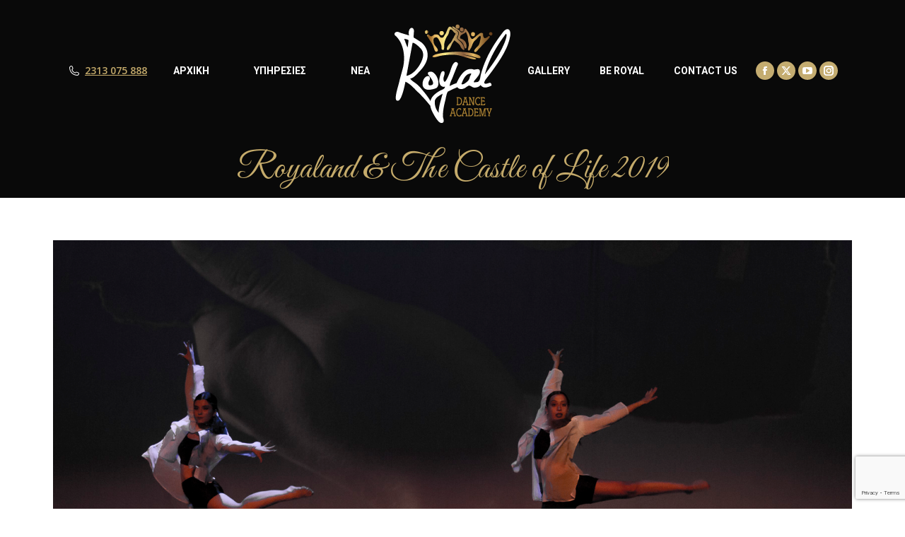

--- FILE ---
content_type: text/html; charset=UTF-8
request_url: https://www.royaldanceacademy.gr/rda_gallery/royaland-the-castle-of-life/896-1/
body_size: 12255
content:
<!DOCTYPE html>
<!--[if !(IE 6) | !(IE 7) | !(IE 8)  ]><!-->
<html lang="el" class="no-js">
<!--<![endif]-->
<head>
	<meta charset="UTF-8" />
		<meta name="viewport" content="width=device-width, initial-scale=1, maximum-scale=1, user-scalable=0">
		<meta name="theme-color" content="#c5ab6b"/>	<link rel="profile" href="https://gmpg.org/xfn/11" />
	<meta name='robots' content='index, follow, max-image-preview:large, max-snippet:-1, max-video-preview:-1' />

	<!-- This site is optimized with the Yoast SEO plugin v22.9 - https://yoast.com/wordpress/plugins/seo/ -->
	<title>Royaland &amp; The Castle of Life 2019 - Royal Dance Academy</title>
	<link rel="canonical" href="https://www.royaldanceacademy.gr/rda_gallery/royaland-the-castle-of-life/896-1/" />
	<meta property="og:locale" content="el_GR" />
	<meta property="og:type" content="article" />
	<meta property="og:title" content="Royaland &amp; The Castle of Life 2019 - Royal Dance Academy" />
	<meta property="og:url" content="https://www.royaldanceacademy.gr/rda_gallery/royaland-the-castle-of-life/896-1/" />
	<meta property="og:site_name" content="Royal Dance Academy" />
	<meta property="article:publisher" content="https://www.facebook.com/royaldanceacad/" />
	<meta property="article:modified_time" content="2020-02-18T20:21:04+00:00" />
	<meta property="og:image" content="https://www.royaldanceacademy.gr/rda_gallery/royaland-the-castle-of-life/896-1" />
	<meta property="og:image:width" content="1600" />
	<meta property="og:image:height" content="1067" />
	<meta property="og:image:type" content="image/jpeg" />
	<meta name="twitter:card" content="summary_large_image" />
	<meta name="twitter:site" content="@Royal_danceacad" />
	<script type="application/ld+json" class="yoast-schema-graph">{"@context":"https://schema.org","@graph":[{"@type":"WebPage","@id":"https://www.royaldanceacademy.gr/rda_gallery/royaland-the-castle-of-life/896-1/","url":"https://www.royaldanceacademy.gr/rda_gallery/royaland-the-castle-of-life/896-1/","name":"Royaland & The Castle of Life 2019 - Royal Dance Academy","isPartOf":{"@id":"https://www.royaldanceacademy.gr/#website"},"primaryImageOfPage":{"@id":"https://www.royaldanceacademy.gr/rda_gallery/royaland-the-castle-of-life/896-1/#primaryimage"},"image":{"@id":"https://www.royaldanceacademy.gr/rda_gallery/royaland-the-castle-of-life/896-1/#primaryimage"},"thumbnailUrl":"https://www.royaldanceacademy.gr/wp-content/uploads/2019/11/896-1.jpg","datePublished":"2019-11-04T19:57:29+00:00","dateModified":"2020-02-18T20:21:04+00:00","breadcrumb":{"@id":"https://www.royaldanceacademy.gr/rda_gallery/royaland-the-castle-of-life/896-1/#breadcrumb"},"inLanguage":"el","potentialAction":[{"@type":"ReadAction","target":["https://www.royaldanceacademy.gr/rda_gallery/royaland-the-castle-of-life/896-1/"]}]},{"@type":"ImageObject","inLanguage":"el","@id":"https://www.royaldanceacademy.gr/rda_gallery/royaland-the-castle-of-life/896-1/#primaryimage","url":"https://www.royaldanceacademy.gr/wp-content/uploads/2019/11/896-1.jpg","contentUrl":"https://www.royaldanceacademy.gr/wp-content/uploads/2019/11/896-1.jpg","width":1600,"height":1067,"caption":"Royaland & The Castle of Life 2019"},{"@type":"BreadcrumbList","@id":"https://www.royaldanceacademy.gr/rda_gallery/royaland-the-castle-of-life/896-1/#breadcrumb","itemListElement":[{"@type":"ListItem","position":1,"name":"Home","item":"https://www.royaldanceacademy.gr/"},{"@type":"ListItem","position":2,"name":"Royaland &#038; The Castle of Life 2019","item":"https://www.royaldanceacademy.gr/rda_gallery/royaland-the-castle-of-life/"},{"@type":"ListItem","position":3,"name":"Royaland &#038; The Castle of Life 2019"}]},{"@type":"WebSite","@id":"https://www.royaldanceacademy.gr/#website","url":"https://www.royaldanceacademy.gr/","name":"Royal Dance Academy","description":"Η Ακαδημία Χορού της Θεσσαλονίκης","publisher":{"@id":"https://www.royaldanceacademy.gr/#organization"},"potentialAction":[{"@type":"SearchAction","target":{"@type":"EntryPoint","urlTemplate":"https://www.royaldanceacademy.gr/?s={search_term_string}"},"query-input":"required name=search_term_string"}],"inLanguage":"el"},{"@type":"Organization","@id":"https://www.royaldanceacademy.gr/#organization","name":"Royal Dance Academy","url":"https://www.royaldanceacademy.gr/","logo":{"@type":"ImageObject","inLanguage":"el","@id":"https://www.royaldanceacademy.gr/#/schema/logo/image/","url":"https://www.royaldanceacademy.gr/wp-content/uploads/2017/07/Royal-Dance-Academy-Logo-gray.png","contentUrl":"https://www.royaldanceacademy.gr/wp-content/uploads/2017/07/Royal-Dance-Academy-Logo-gray.png","width":512,"height":512,"caption":"Royal Dance Academy"},"image":{"@id":"https://www.royaldanceacademy.gr/#/schema/logo/image/"},"sameAs":["https://www.facebook.com/royaldanceacad/","https://x.com/Royal_danceacad","https://www.instagram.com/royal_dance_academy_/","https://www.youtube.com/channel/UCzVPJuYCNKenMe2jqNMYh7A"]}]}</script>
	<!-- / Yoast SEO plugin. -->


<link rel='dns-prefetch' href='//fonts.googleapis.com' />
<link rel="alternate" type="application/rss+xml" title="Ροή RSS &raquo; Royal Dance Academy" href="https://www.royaldanceacademy.gr/feed/" />
<link rel="alternate" type="application/rss+xml" title="Ροή Σχολίων &raquo; Royal Dance Academy" href="https://www.royaldanceacademy.gr/comments/feed/" />
<script>
window._wpemojiSettings = {"baseUrl":"https:\/\/s.w.org\/images\/core\/emoji\/14.0.0\/72x72\/","ext":".png","svgUrl":"https:\/\/s.w.org\/images\/core\/emoji\/14.0.0\/svg\/","svgExt":".svg","source":{"concatemoji":"https:\/\/www.royaldanceacademy.gr\/wp-includes\/js\/wp-emoji-release.min.js?ver=6.4.7"}};
/*! This file is auto-generated */
!function(i,n){var o,s,e;function c(e){try{var t={supportTests:e,timestamp:(new Date).valueOf()};sessionStorage.setItem(o,JSON.stringify(t))}catch(e){}}function p(e,t,n){e.clearRect(0,0,e.canvas.width,e.canvas.height),e.fillText(t,0,0);var t=new Uint32Array(e.getImageData(0,0,e.canvas.width,e.canvas.height).data),r=(e.clearRect(0,0,e.canvas.width,e.canvas.height),e.fillText(n,0,0),new Uint32Array(e.getImageData(0,0,e.canvas.width,e.canvas.height).data));return t.every(function(e,t){return e===r[t]})}function u(e,t,n){switch(t){case"flag":return n(e,"\ud83c\udff3\ufe0f\u200d\u26a7\ufe0f","\ud83c\udff3\ufe0f\u200b\u26a7\ufe0f")?!1:!n(e,"\ud83c\uddfa\ud83c\uddf3","\ud83c\uddfa\u200b\ud83c\uddf3")&&!n(e,"\ud83c\udff4\udb40\udc67\udb40\udc62\udb40\udc65\udb40\udc6e\udb40\udc67\udb40\udc7f","\ud83c\udff4\u200b\udb40\udc67\u200b\udb40\udc62\u200b\udb40\udc65\u200b\udb40\udc6e\u200b\udb40\udc67\u200b\udb40\udc7f");case"emoji":return!n(e,"\ud83e\udef1\ud83c\udffb\u200d\ud83e\udef2\ud83c\udfff","\ud83e\udef1\ud83c\udffb\u200b\ud83e\udef2\ud83c\udfff")}return!1}function f(e,t,n){var r="undefined"!=typeof WorkerGlobalScope&&self instanceof WorkerGlobalScope?new OffscreenCanvas(300,150):i.createElement("canvas"),a=r.getContext("2d",{willReadFrequently:!0}),o=(a.textBaseline="top",a.font="600 32px Arial",{});return e.forEach(function(e){o[e]=t(a,e,n)}),o}function t(e){var t=i.createElement("script");t.src=e,t.defer=!0,i.head.appendChild(t)}"undefined"!=typeof Promise&&(o="wpEmojiSettingsSupports",s=["flag","emoji"],n.supports={everything:!0,everythingExceptFlag:!0},e=new Promise(function(e){i.addEventListener("DOMContentLoaded",e,{once:!0})}),new Promise(function(t){var n=function(){try{var e=JSON.parse(sessionStorage.getItem(o));if("object"==typeof e&&"number"==typeof e.timestamp&&(new Date).valueOf()<e.timestamp+604800&&"object"==typeof e.supportTests)return e.supportTests}catch(e){}return null}();if(!n){if("undefined"!=typeof Worker&&"undefined"!=typeof OffscreenCanvas&&"undefined"!=typeof URL&&URL.createObjectURL&&"undefined"!=typeof Blob)try{var e="postMessage("+f.toString()+"("+[JSON.stringify(s),u.toString(),p.toString()].join(",")+"));",r=new Blob([e],{type:"text/javascript"}),a=new Worker(URL.createObjectURL(r),{name:"wpTestEmojiSupports"});return void(a.onmessage=function(e){c(n=e.data),a.terminate(),t(n)})}catch(e){}c(n=f(s,u,p))}t(n)}).then(function(e){for(var t in e)n.supports[t]=e[t],n.supports.everything=n.supports.everything&&n.supports[t],"flag"!==t&&(n.supports.everythingExceptFlag=n.supports.everythingExceptFlag&&n.supports[t]);n.supports.everythingExceptFlag=n.supports.everythingExceptFlag&&!n.supports.flag,n.DOMReady=!1,n.readyCallback=function(){n.DOMReady=!0}}).then(function(){return e}).then(function(){var e;n.supports.everything||(n.readyCallback(),(e=n.source||{}).concatemoji?t(e.concatemoji):e.wpemoji&&e.twemoji&&(t(e.twemoji),t(e.wpemoji)))}))}((window,document),window._wpemojiSettings);
</script>
<style id='wp-emoji-styles-inline-css'>

	img.wp-smiley, img.emoji {
		display: inline !important;
		border: none !important;
		box-shadow: none !important;
		height: 1em !important;
		width: 1em !important;
		margin: 0 0.07em !important;
		vertical-align: -0.1em !important;
		background: none !important;
		padding: 0 !important;
	}
</style>
<link rel='stylesheet' id='wp-block-library-css' href='https://www.royaldanceacademy.gr/wp-includes/css/dist/block-library/style.min.css?ver=6.4.7' media='all' />
<style id='wp-block-library-theme-inline-css'>
.wp-block-audio figcaption{color:#555;font-size:13px;text-align:center}.is-dark-theme .wp-block-audio figcaption{color:hsla(0,0%,100%,.65)}.wp-block-audio{margin:0 0 1em}.wp-block-code{border:1px solid #ccc;border-radius:4px;font-family:Menlo,Consolas,monaco,monospace;padding:.8em 1em}.wp-block-embed figcaption{color:#555;font-size:13px;text-align:center}.is-dark-theme .wp-block-embed figcaption{color:hsla(0,0%,100%,.65)}.wp-block-embed{margin:0 0 1em}.blocks-gallery-caption{color:#555;font-size:13px;text-align:center}.is-dark-theme .blocks-gallery-caption{color:hsla(0,0%,100%,.65)}.wp-block-image figcaption{color:#555;font-size:13px;text-align:center}.is-dark-theme .wp-block-image figcaption{color:hsla(0,0%,100%,.65)}.wp-block-image{margin:0 0 1em}.wp-block-pullquote{border-bottom:4px solid;border-top:4px solid;color:currentColor;margin-bottom:1.75em}.wp-block-pullquote cite,.wp-block-pullquote footer,.wp-block-pullquote__citation{color:currentColor;font-size:.8125em;font-style:normal;text-transform:uppercase}.wp-block-quote{border-left:.25em solid;margin:0 0 1.75em;padding-left:1em}.wp-block-quote cite,.wp-block-quote footer{color:currentColor;font-size:.8125em;font-style:normal;position:relative}.wp-block-quote.has-text-align-right{border-left:none;border-right:.25em solid;padding-left:0;padding-right:1em}.wp-block-quote.has-text-align-center{border:none;padding-left:0}.wp-block-quote.is-large,.wp-block-quote.is-style-large,.wp-block-quote.is-style-plain{border:none}.wp-block-search .wp-block-search__label{font-weight:700}.wp-block-search__button{border:1px solid #ccc;padding:.375em .625em}:where(.wp-block-group.has-background){padding:1.25em 2.375em}.wp-block-separator.has-css-opacity{opacity:.4}.wp-block-separator{border:none;border-bottom:2px solid;margin-left:auto;margin-right:auto}.wp-block-separator.has-alpha-channel-opacity{opacity:1}.wp-block-separator:not(.is-style-wide):not(.is-style-dots){width:100px}.wp-block-separator.has-background:not(.is-style-dots){border-bottom:none;height:1px}.wp-block-separator.has-background:not(.is-style-wide):not(.is-style-dots){height:2px}.wp-block-table{margin:0 0 1em}.wp-block-table td,.wp-block-table th{word-break:normal}.wp-block-table figcaption{color:#555;font-size:13px;text-align:center}.is-dark-theme .wp-block-table figcaption{color:hsla(0,0%,100%,.65)}.wp-block-video figcaption{color:#555;font-size:13px;text-align:center}.is-dark-theme .wp-block-video figcaption{color:hsla(0,0%,100%,.65)}.wp-block-video{margin:0 0 1em}.wp-block-template-part.has-background{margin-bottom:0;margin-top:0;padding:1.25em 2.375em}
</style>
<style id='classic-theme-styles-inline-css'>
/*! This file is auto-generated */
.wp-block-button__link{color:#fff;background-color:#32373c;border-radius:9999px;box-shadow:none;text-decoration:none;padding:calc(.667em + 2px) calc(1.333em + 2px);font-size:1.125em}.wp-block-file__button{background:#32373c;color:#fff;text-decoration:none}
</style>
<style id='global-styles-inline-css'>
body{--wp--preset--color--black: #000000;--wp--preset--color--cyan-bluish-gray: #abb8c3;--wp--preset--color--white: #FFF;--wp--preset--color--pale-pink: #f78da7;--wp--preset--color--vivid-red: #cf2e2e;--wp--preset--color--luminous-vivid-orange: #ff6900;--wp--preset--color--luminous-vivid-amber: #fcb900;--wp--preset--color--light-green-cyan: #7bdcb5;--wp--preset--color--vivid-green-cyan: #00d084;--wp--preset--color--pale-cyan-blue: #8ed1fc;--wp--preset--color--vivid-cyan-blue: #0693e3;--wp--preset--color--vivid-purple: #9b51e0;--wp--preset--color--accent: #c5ab6b;--wp--preset--color--dark-gray: #111;--wp--preset--color--light-gray: #767676;--wp--preset--gradient--vivid-cyan-blue-to-vivid-purple: linear-gradient(135deg,rgba(6,147,227,1) 0%,rgb(155,81,224) 100%);--wp--preset--gradient--light-green-cyan-to-vivid-green-cyan: linear-gradient(135deg,rgb(122,220,180) 0%,rgb(0,208,130) 100%);--wp--preset--gradient--luminous-vivid-amber-to-luminous-vivid-orange: linear-gradient(135deg,rgba(252,185,0,1) 0%,rgba(255,105,0,1) 100%);--wp--preset--gradient--luminous-vivid-orange-to-vivid-red: linear-gradient(135deg,rgba(255,105,0,1) 0%,rgb(207,46,46) 100%);--wp--preset--gradient--very-light-gray-to-cyan-bluish-gray: linear-gradient(135deg,rgb(238,238,238) 0%,rgb(169,184,195) 100%);--wp--preset--gradient--cool-to-warm-spectrum: linear-gradient(135deg,rgb(74,234,220) 0%,rgb(151,120,209) 20%,rgb(207,42,186) 40%,rgb(238,44,130) 60%,rgb(251,105,98) 80%,rgb(254,248,76) 100%);--wp--preset--gradient--blush-light-purple: linear-gradient(135deg,rgb(255,206,236) 0%,rgb(152,150,240) 100%);--wp--preset--gradient--blush-bordeaux: linear-gradient(135deg,rgb(254,205,165) 0%,rgb(254,45,45) 50%,rgb(107,0,62) 100%);--wp--preset--gradient--luminous-dusk: linear-gradient(135deg,rgb(255,203,112) 0%,rgb(199,81,192) 50%,rgb(65,88,208) 100%);--wp--preset--gradient--pale-ocean: linear-gradient(135deg,rgb(255,245,203) 0%,rgb(182,227,212) 50%,rgb(51,167,181) 100%);--wp--preset--gradient--electric-grass: linear-gradient(135deg,rgb(202,248,128) 0%,rgb(113,206,126) 100%);--wp--preset--gradient--midnight: linear-gradient(135deg,rgb(2,3,129) 0%,rgb(40,116,252) 100%);--wp--preset--font-size--small: 13px;--wp--preset--font-size--medium: 20px;--wp--preset--font-size--large: 36px;--wp--preset--font-size--x-large: 42px;--wp--preset--spacing--20: 0.44rem;--wp--preset--spacing--30: 0.67rem;--wp--preset--spacing--40: 1rem;--wp--preset--spacing--50: 1.5rem;--wp--preset--spacing--60: 2.25rem;--wp--preset--spacing--70: 3.38rem;--wp--preset--spacing--80: 5.06rem;--wp--preset--shadow--natural: 6px 6px 9px rgba(0, 0, 0, 0.2);--wp--preset--shadow--deep: 12px 12px 50px rgba(0, 0, 0, 0.4);--wp--preset--shadow--sharp: 6px 6px 0px rgba(0, 0, 0, 0.2);--wp--preset--shadow--outlined: 6px 6px 0px -3px rgba(255, 255, 255, 1), 6px 6px rgba(0, 0, 0, 1);--wp--preset--shadow--crisp: 6px 6px 0px rgba(0, 0, 0, 1);}:where(.is-layout-flex){gap: 0.5em;}:where(.is-layout-grid){gap: 0.5em;}body .is-layout-flow > .alignleft{float: left;margin-inline-start: 0;margin-inline-end: 2em;}body .is-layout-flow > .alignright{float: right;margin-inline-start: 2em;margin-inline-end: 0;}body .is-layout-flow > .aligncenter{margin-left: auto !important;margin-right: auto !important;}body .is-layout-constrained > .alignleft{float: left;margin-inline-start: 0;margin-inline-end: 2em;}body .is-layout-constrained > .alignright{float: right;margin-inline-start: 2em;margin-inline-end: 0;}body .is-layout-constrained > .aligncenter{margin-left: auto !important;margin-right: auto !important;}body .is-layout-constrained > :where(:not(.alignleft):not(.alignright):not(.alignfull)){max-width: var(--wp--style--global--content-size);margin-left: auto !important;margin-right: auto !important;}body .is-layout-constrained > .alignwide{max-width: var(--wp--style--global--wide-size);}body .is-layout-flex{display: flex;}body .is-layout-flex{flex-wrap: wrap;align-items: center;}body .is-layout-flex > *{margin: 0;}body .is-layout-grid{display: grid;}body .is-layout-grid > *{margin: 0;}:where(.wp-block-columns.is-layout-flex){gap: 2em;}:where(.wp-block-columns.is-layout-grid){gap: 2em;}:where(.wp-block-post-template.is-layout-flex){gap: 1.25em;}:where(.wp-block-post-template.is-layout-grid){gap: 1.25em;}.has-black-color{color: var(--wp--preset--color--black) !important;}.has-cyan-bluish-gray-color{color: var(--wp--preset--color--cyan-bluish-gray) !important;}.has-white-color{color: var(--wp--preset--color--white) !important;}.has-pale-pink-color{color: var(--wp--preset--color--pale-pink) !important;}.has-vivid-red-color{color: var(--wp--preset--color--vivid-red) !important;}.has-luminous-vivid-orange-color{color: var(--wp--preset--color--luminous-vivid-orange) !important;}.has-luminous-vivid-amber-color{color: var(--wp--preset--color--luminous-vivid-amber) !important;}.has-light-green-cyan-color{color: var(--wp--preset--color--light-green-cyan) !important;}.has-vivid-green-cyan-color{color: var(--wp--preset--color--vivid-green-cyan) !important;}.has-pale-cyan-blue-color{color: var(--wp--preset--color--pale-cyan-blue) !important;}.has-vivid-cyan-blue-color{color: var(--wp--preset--color--vivid-cyan-blue) !important;}.has-vivid-purple-color{color: var(--wp--preset--color--vivid-purple) !important;}.has-black-background-color{background-color: var(--wp--preset--color--black) !important;}.has-cyan-bluish-gray-background-color{background-color: var(--wp--preset--color--cyan-bluish-gray) !important;}.has-white-background-color{background-color: var(--wp--preset--color--white) !important;}.has-pale-pink-background-color{background-color: var(--wp--preset--color--pale-pink) !important;}.has-vivid-red-background-color{background-color: var(--wp--preset--color--vivid-red) !important;}.has-luminous-vivid-orange-background-color{background-color: var(--wp--preset--color--luminous-vivid-orange) !important;}.has-luminous-vivid-amber-background-color{background-color: var(--wp--preset--color--luminous-vivid-amber) !important;}.has-light-green-cyan-background-color{background-color: var(--wp--preset--color--light-green-cyan) !important;}.has-vivid-green-cyan-background-color{background-color: var(--wp--preset--color--vivid-green-cyan) !important;}.has-pale-cyan-blue-background-color{background-color: var(--wp--preset--color--pale-cyan-blue) !important;}.has-vivid-cyan-blue-background-color{background-color: var(--wp--preset--color--vivid-cyan-blue) !important;}.has-vivid-purple-background-color{background-color: var(--wp--preset--color--vivid-purple) !important;}.has-black-border-color{border-color: var(--wp--preset--color--black) !important;}.has-cyan-bluish-gray-border-color{border-color: var(--wp--preset--color--cyan-bluish-gray) !important;}.has-white-border-color{border-color: var(--wp--preset--color--white) !important;}.has-pale-pink-border-color{border-color: var(--wp--preset--color--pale-pink) !important;}.has-vivid-red-border-color{border-color: var(--wp--preset--color--vivid-red) !important;}.has-luminous-vivid-orange-border-color{border-color: var(--wp--preset--color--luminous-vivid-orange) !important;}.has-luminous-vivid-amber-border-color{border-color: var(--wp--preset--color--luminous-vivid-amber) !important;}.has-light-green-cyan-border-color{border-color: var(--wp--preset--color--light-green-cyan) !important;}.has-vivid-green-cyan-border-color{border-color: var(--wp--preset--color--vivid-green-cyan) !important;}.has-pale-cyan-blue-border-color{border-color: var(--wp--preset--color--pale-cyan-blue) !important;}.has-vivid-cyan-blue-border-color{border-color: var(--wp--preset--color--vivid-cyan-blue) !important;}.has-vivid-purple-border-color{border-color: var(--wp--preset--color--vivid-purple) !important;}.has-vivid-cyan-blue-to-vivid-purple-gradient-background{background: var(--wp--preset--gradient--vivid-cyan-blue-to-vivid-purple) !important;}.has-light-green-cyan-to-vivid-green-cyan-gradient-background{background: var(--wp--preset--gradient--light-green-cyan-to-vivid-green-cyan) !important;}.has-luminous-vivid-amber-to-luminous-vivid-orange-gradient-background{background: var(--wp--preset--gradient--luminous-vivid-amber-to-luminous-vivid-orange) !important;}.has-luminous-vivid-orange-to-vivid-red-gradient-background{background: var(--wp--preset--gradient--luminous-vivid-orange-to-vivid-red) !important;}.has-very-light-gray-to-cyan-bluish-gray-gradient-background{background: var(--wp--preset--gradient--very-light-gray-to-cyan-bluish-gray) !important;}.has-cool-to-warm-spectrum-gradient-background{background: var(--wp--preset--gradient--cool-to-warm-spectrum) !important;}.has-blush-light-purple-gradient-background{background: var(--wp--preset--gradient--blush-light-purple) !important;}.has-blush-bordeaux-gradient-background{background: var(--wp--preset--gradient--blush-bordeaux) !important;}.has-luminous-dusk-gradient-background{background: var(--wp--preset--gradient--luminous-dusk) !important;}.has-pale-ocean-gradient-background{background: var(--wp--preset--gradient--pale-ocean) !important;}.has-electric-grass-gradient-background{background: var(--wp--preset--gradient--electric-grass) !important;}.has-midnight-gradient-background{background: var(--wp--preset--gradient--midnight) !important;}.has-small-font-size{font-size: var(--wp--preset--font-size--small) !important;}.has-medium-font-size{font-size: var(--wp--preset--font-size--medium) !important;}.has-large-font-size{font-size: var(--wp--preset--font-size--large) !important;}.has-x-large-font-size{font-size: var(--wp--preset--font-size--x-large) !important;}
.wp-block-navigation a:where(:not(.wp-element-button)){color: inherit;}
:where(.wp-block-post-template.is-layout-flex){gap: 1.25em;}:where(.wp-block-post-template.is-layout-grid){gap: 1.25em;}
:where(.wp-block-columns.is-layout-flex){gap: 2em;}:where(.wp-block-columns.is-layout-grid){gap: 2em;}
.wp-block-pullquote{font-size: 1.5em;line-height: 1.6;}
</style>
<link rel='stylesheet' id='contact-form-7-css' href='https://www.royaldanceacademy.gr/wp-content/plugins/contact-form-7/includes/css/styles.css?ver=5.9.6' media='all' />
<link rel='stylesheet' id='the7-font-css' href='https://www.royaldanceacademy.gr/wp-content/themes/dt-the7/fonts/icomoon-the7-font/icomoon-the7-font.min.css?ver=11.13.0.1' media='all' />
<link rel='stylesheet' id='the7-awesome-fonts-css' href='https://www.royaldanceacademy.gr/wp-content/themes/dt-the7/fonts/FontAwesome/css/all.min.css?ver=11.13.0.1' media='all' />
<link rel='stylesheet' id='the7-awesome-fonts-back-css' href='https://www.royaldanceacademy.gr/wp-content/themes/dt-the7/fonts/FontAwesome/back-compat.min.css?ver=11.13.0.1' media='all' />
<link rel='stylesheet' id='the7-Defaults-css' href='https://www.royaldanceacademy.gr/wp-content/uploads/smile_fonts/Defaults/Defaults.css?ver=6.4.7' media='all' />
<link rel='stylesheet' id='the7-icomoon-free-social-contact-16x16-css' href='https://www.royaldanceacademy.gr/wp-content/uploads/smile_fonts/icomoon-free-social-contact-16x16/icomoon-free-social-contact-16x16.css?ver=6.4.7' media='all' />
<link rel='stylesheet' id='dt-web-fonts-css' href='https://fonts.googleapis.com/css?family=Open+Sans:300,400,600,700%7CRoboto:300,400,500,600,700%7CGreat+Vibes:400,600,700' media='all' />
<link rel='stylesheet' id='dt-main-css' href='https://www.royaldanceacademy.gr/wp-content/themes/dt-the7/css/main.min.css?ver=11.13.0.1' media='all' />
<style id='dt-main-inline-css'>
body #load {
  display: block;
  height: 100%;
  overflow: hidden;
  position: fixed;
  width: 100%;
  z-index: 9901;
  opacity: 1;
  visibility: visible;
  transition: all .35s ease-out;
}
.load-wrap {
  width: 100%;
  height: 100%;
  background-position: center center;
  background-repeat: no-repeat;
  text-align: center;
  display: -ms-flexbox;
  display: -ms-flex;
  display: flex;
  -ms-align-items: center;
  -ms-flex-align: center;
  align-items: center;
  -ms-flex-flow: column wrap;
  flex-flow: column wrap;
  -ms-flex-pack: center;
  -ms-justify-content: center;
  justify-content: center;
}
.load-wrap > svg {
  position: absolute;
  top: 50%;
  left: 50%;
  transform: translate(-50%,-50%);
}
#load {
  background: var(--the7-elementor-beautiful-loading-bg,#ffffff);
  --the7-beautiful-spinner-color2: var(--the7-beautiful-spinner-color,#c5ab6b);
}

</style>
<link rel='stylesheet' id='the7-custom-scrollbar-css' href='https://www.royaldanceacademy.gr/wp-content/themes/dt-the7/lib/custom-scrollbar/custom-scrollbar.min.css?ver=11.13.0.1' media='all' />
<link rel='stylesheet' id='the7-wpbakery-css' href='https://www.royaldanceacademy.gr/wp-content/themes/dt-the7/css/wpbakery.min.css?ver=11.13.0.1' media='all' />
<link rel='stylesheet' id='the7-core-css' href='https://www.royaldanceacademy.gr/wp-content/plugins/dt-the7-core/assets/css/post-type.min.css?ver=2.7.9' media='all' />
<link rel='stylesheet' id='the7-css-vars-css' href='https://www.royaldanceacademy.gr/wp-content/uploads/the7-css/css-vars.css?ver=1c81e5c50813' media='all' />
<link rel='stylesheet' id='dt-custom-css' href='https://www.royaldanceacademy.gr/wp-content/uploads/the7-css/custom.css?ver=1c81e5c50813' media='all' />
<link rel='stylesheet' id='dt-media-css' href='https://www.royaldanceacademy.gr/wp-content/uploads/the7-css/media.css?ver=1c81e5c50813' media='all' />
<link rel='stylesheet' id='the7-mega-menu-css' href='https://www.royaldanceacademy.gr/wp-content/uploads/the7-css/mega-menu.css?ver=1c81e5c50813' media='all' />
<link rel='stylesheet' id='the7-elements-albums-portfolio-css' href='https://www.royaldanceacademy.gr/wp-content/uploads/the7-css/the7-elements-albums-portfolio.css?ver=1c81e5c50813' media='all' />
<link rel='stylesheet' id='the7-elements-css' href='https://www.royaldanceacademy.gr/wp-content/uploads/the7-css/post-type-dynamic.css?ver=1c81e5c50813' media='all' />
<link rel='stylesheet' id='style-css' href='https://www.royaldanceacademy.gr/wp-content/themes/dt-the7-child/style.css?ver=11.13.0.1' media='all' />
<script src="https://www.royaldanceacademy.gr/wp-includes/js/jquery/jquery.min.js?ver=3.7.1" id="jquery-core-js"></script>
<script src="https://www.royaldanceacademy.gr/wp-includes/js/jquery/jquery-migrate.min.js?ver=3.4.1" id="jquery-migrate-js"></script>
<script src="//www.royaldanceacademy.gr/wp-content/plugins/revslider/sr6/assets/js/rbtools.min.js?ver=6.7.13" async id="tp-tools-js"></script>
<script src="//www.royaldanceacademy.gr/wp-content/plugins/revslider/sr6/assets/js/rs6.min.js?ver=6.7.13" async id="revmin-js"></script>
<script id="dt-above-fold-js-extra">
var dtLocal = {"themeUrl":"https:\/\/www.royaldanceacademy.gr\/wp-content\/themes\/dt-the7","passText":"To view this protected post, enter the password below:","moreButtonText":{"loading":"Loading...","loadMore":"Load more"},"postID":"5443","ajaxurl":"https:\/\/www.royaldanceacademy.gr\/wp-admin\/admin-ajax.php","REST":{"baseUrl":"https:\/\/www.royaldanceacademy.gr\/wp-json\/the7\/v1","endpoints":{"sendMail":"\/send-mail"}},"contactMessages":{"required":"One or more fields have an error. Please check and try again.","terms":"Please accept the privacy policy.","fillTheCaptchaError":"Please, fill the captcha."},"captchaSiteKey":"","ajaxNonce":"e5447a8e43","pageData":"","themeSettings":{"smoothScroll":"off","lazyLoading":false,"desktopHeader":{"height":100},"ToggleCaptionEnabled":"disabled","ToggleCaption":"Navigation","floatingHeader":{"showAfter":250,"showMenu":true,"height":70,"logo":{"showLogo":true,"html":"<img class=\" preload-me\" src=\"https:\/\/www.royaldanceacademy.gr\/wp-content\/uploads\/2017\/07\/Royal-Dance-Academy-Logo-white-100.png\" srcset=\"https:\/\/www.royaldanceacademy.gr\/wp-content\/uploads\/2017\/07\/Royal-Dance-Academy-Logo-white-100.png 100w, https:\/\/www.royaldanceacademy.gr\/wp-content\/uploads\/2017\/07\/Royal-Dance-Academy-Logo-white-200.png 200w\" width=\"100\" height=\"100\"   sizes=\"100px\" alt=\"Royal Dance Academy\" \/>","url":"https:\/\/www.royaldanceacademy.gr\/"}},"topLine":{"floatingTopLine":{"logo":{"showLogo":false,"html":""}}},"mobileHeader":{"firstSwitchPoint":1000,"secondSwitchPoint":1000,"firstSwitchPointHeight":70,"secondSwitchPointHeight":70,"mobileToggleCaptionEnabled":"disabled","mobileToggleCaption":"Menu"},"stickyMobileHeaderFirstSwitch":{"logo":{"html":"<img class=\" preload-me\" src=\"https:\/\/www.royaldanceacademy.gr\/wp-content\/uploads\/2017\/07\/Royal-Dance-Academy-Logo-white-160.png\" srcset=\"https:\/\/www.royaldanceacademy.gr\/wp-content\/uploads\/2017\/07\/Royal-Dance-Academy-Logo-white-160.png 160w, https:\/\/www.royaldanceacademy.gr\/wp-content\/uploads\/2017\/07\/Royal-Dance-Academy-Logo-white-320.png 320w\" width=\"160\" height=\"160\"   sizes=\"160px\" alt=\"Royal Dance Academy\" \/>"}},"stickyMobileHeaderSecondSwitch":{"logo":{"html":"<img class=\" preload-me\" src=\"https:\/\/www.royaldanceacademy.gr\/wp-content\/uploads\/2017\/07\/Royal-Dance-Academy-Logo-white-160.png\" srcset=\"https:\/\/www.royaldanceacademy.gr\/wp-content\/uploads\/2017\/07\/Royal-Dance-Academy-Logo-white-160.png 160w, https:\/\/www.royaldanceacademy.gr\/wp-content\/uploads\/2017\/07\/Royal-Dance-Academy-Logo-white-320.png 320w\" width=\"160\" height=\"160\"   sizes=\"160px\" alt=\"Royal Dance Academy\" \/>"}},"sidebar":{"switchPoint":970},"boxedWidth":"1280px"},"VCMobileScreenWidth":"768"};
var dtShare = {"shareButtonText":{"facebook":"Share on Facebook","twitter":"Share on X","pinterest":"Pin it","linkedin":"Share on Linkedin","whatsapp":"Share on Whatsapp"},"overlayOpacity":"85"};
</script>
<script src="https://www.royaldanceacademy.gr/wp-content/themes/dt-the7/js/above-the-fold.min.js?ver=11.13.0.1" id="dt-above-fold-js"></script>
<script></script><link rel="https://api.w.org/" href="https://www.royaldanceacademy.gr/wp-json/" /><link rel="alternate" type="application/json" href="https://www.royaldanceacademy.gr/wp-json/wp/v2/media/5443" /><link rel="EditURI" type="application/rsd+xml" title="RSD" href="https://www.royaldanceacademy.gr/xmlrpc.php?rsd" />
<meta name="generator" content="WordPress 6.4.7" />
<link rel='shortlink' href='https://www.royaldanceacademy.gr/?p=5443' />
<link rel="alternate" type="application/json+oembed" href="https://www.royaldanceacademy.gr/wp-json/oembed/1.0/embed?url=https%3A%2F%2Fwww.royaldanceacademy.gr%2Frda_gallery%2Froyaland-the-castle-of-life%2F896-1%2F" />
<link rel="alternate" type="text/xml+oembed" href="https://www.royaldanceacademy.gr/wp-json/oembed/1.0/embed?url=https%3A%2F%2Fwww.royaldanceacademy.gr%2Frda_gallery%2Froyaland-the-castle-of-life%2F896-1%2F&#038;format=xml" />
<meta name="generator" content="Powered by WPBakery Page Builder - drag and drop page builder for WordPress."/>
<meta name="generator" content="Powered by Slider Revolution 6.7.13 - responsive, Mobile-Friendly Slider Plugin for WordPress with comfortable drag and drop interface." />
<script type="text/javascript" id="the7-loader-script">
document.addEventListener("DOMContentLoaded", function(event) {
	var load = document.getElementById("load");
	if(!load.classList.contains('loader-removed')){
		var removeLoading = setTimeout(function() {
			load.className += " loader-removed";
		}, 300);
	}
});
</script>
		<link rel="icon" href="https://www.royaldanceacademy.gr/wp-content/uploads/2017/07/favicon-16x16-1.png" type="image/png" sizes="16x16"/><link rel="icon" href="https://www.royaldanceacademy.gr/wp-content/uploads/2017/07/favicon-32x32.png" type="image/png" sizes="32x32"/><link rel="apple-touch-icon" href="https://www.royaldanceacademy.gr/wp-content/uploads/2017/07/apple-icon-60x60.png"><link rel="apple-touch-icon" sizes="76x76" href="https://www.royaldanceacademy.gr/wp-content/uploads/2017/07/apple-icon-76x76.png"><link rel="apple-touch-icon" sizes="120x120" href="https://www.royaldanceacademy.gr/wp-content/uploads/2017/07/apple-icon-120x120.png"><link rel="apple-touch-icon" sizes="152x152" href="https://www.royaldanceacademy.gr/wp-content/uploads/2017/07/apple-icon-152x152.png"><script>function setREVStartSize(e){
			//window.requestAnimationFrame(function() {
				window.RSIW = window.RSIW===undefined ? window.innerWidth : window.RSIW;
				window.RSIH = window.RSIH===undefined ? window.innerHeight : window.RSIH;
				try {
					var pw = document.getElementById(e.c).parentNode.offsetWidth,
						newh;
					pw = pw===0 || isNaN(pw) || (e.l=="fullwidth" || e.layout=="fullwidth") ? window.RSIW : pw;
					e.tabw = e.tabw===undefined ? 0 : parseInt(e.tabw);
					e.thumbw = e.thumbw===undefined ? 0 : parseInt(e.thumbw);
					e.tabh = e.tabh===undefined ? 0 : parseInt(e.tabh);
					e.thumbh = e.thumbh===undefined ? 0 : parseInt(e.thumbh);
					e.tabhide = e.tabhide===undefined ? 0 : parseInt(e.tabhide);
					e.thumbhide = e.thumbhide===undefined ? 0 : parseInt(e.thumbhide);
					e.mh = e.mh===undefined || e.mh=="" || e.mh==="auto" ? 0 : parseInt(e.mh,0);
					if(e.layout==="fullscreen" || e.l==="fullscreen")
						newh = Math.max(e.mh,window.RSIH);
					else{
						e.gw = Array.isArray(e.gw) ? e.gw : [e.gw];
						for (var i in e.rl) if (e.gw[i]===undefined || e.gw[i]===0) e.gw[i] = e.gw[i-1];
						e.gh = e.el===undefined || e.el==="" || (Array.isArray(e.el) && e.el.length==0)? e.gh : e.el;
						e.gh = Array.isArray(e.gh) ? e.gh : [e.gh];
						for (var i in e.rl) if (e.gh[i]===undefined || e.gh[i]===0) e.gh[i] = e.gh[i-1];
											
						var nl = new Array(e.rl.length),
							ix = 0,
							sl;
						e.tabw = e.tabhide>=pw ? 0 : e.tabw;
						e.thumbw = e.thumbhide>=pw ? 0 : e.thumbw;
						e.tabh = e.tabhide>=pw ? 0 : e.tabh;
						e.thumbh = e.thumbhide>=pw ? 0 : e.thumbh;
						for (var i in e.rl) nl[i] = e.rl[i]<window.RSIW ? 0 : e.rl[i];
						sl = nl[0];
						for (var i in nl) if (sl>nl[i] && nl[i]>0) { sl = nl[i]; ix=i;}
						var m = pw>(e.gw[ix]+e.tabw+e.thumbw) ? 1 : (pw-(e.tabw+e.thumbw)) / (e.gw[ix]);
						newh =  (e.gh[ix] * m) + (e.tabh + e.thumbh);
					}
					var el = document.getElementById(e.c);
					if (el!==null && el) el.style.height = newh+"px";
					el = document.getElementById(e.c+"_wrapper");
					if (el!==null && el) {
						el.style.height = newh+"px";
						el.style.display = "block";
					}
				} catch(e){
					console.log("Failure at Presize of Slider:" + e)
				}
			//});
		  };</script>
<noscript><style> .wpb_animate_when_almost_visible { opacity: 1; }</style></noscript><script>
  (function(i,s,o,g,r,a,m){i['GoogleAnalyticsObject']=r;i[r]=i[r]||function(){
  (i[r].q=i[r].q||[]).push(arguments)},i[r].l=1*new Date();a=s.createElement(o),
  m=s.getElementsByTagName(o)[0];a.async=1;a.src=g;m.parentNode.insertBefore(a,m)
  })(window,document,'script','https://www.google-analytics.com/analytics.js','ga');

  ga('create', 'UA-105571769-1', 'auto');
  ga('send', 'pageview');

</script></head>
<body data-rsssl=1 id="the7-body" class="attachment attachment-template-default single single-attachment postid-5443 attachmentid-5443 attachment-jpeg wp-embed-responsive the7-core-ver-2.7.9 no-comments transparent dt-responsive-on right-mobile-menu-close-icon ouside-menu-close-icon mobile-hamburger-close-bg-enable mobile-hamburger-close-bg-hover-enable  fade-medium-mobile-menu-close-icon fade-medium-menu-close-icon srcset-enabled btn-flat custom-btn-color custom-btn-hover-color phantom-slide phantom-disable-decoration phantom-custom-logo-on sticky-mobile-header top-header first-switch-logo-center first-switch-menu-left second-switch-logo-center second-switch-menu-left right-mobile-menu layzr-loading-on no-avatars popup-message-style the7-ver-11.13.0.1 dt-fa-compatibility wpb-js-composer js-comp-ver-7.7.2 vc_responsive">
<!-- The7 11.13.0.1 -->
<div id="load" class="">
	<div class="load-wrap"><img src="/wp-content/uploads/2017/07/loading-korona.gif" width="100" height="100"></div>
</div>
<div id="page" >
	<a class="skip-link screen-reader-text" href="#content">Skip to content</a>

<div class="masthead split-header justify widgets shadow-mobile-header-decoration small-mobile-menu-icon mobile-menu-icon-bg-on mobile-menu-icon-hover-bg-on dt-parent-menu-clickable show-sub-menu-on-hover show-device-logo show-mobile-logo"  role="banner">

	<div class="top-bar top-bar-empty top-bar-line-hide">
	<div class="top-bar-bg" ></div>
	<div class="mini-widgets left-widgets"></div><div class="mini-widgets right-widgets"></div></div>

	<header class="header-bar">

		<div class="branding">
	<div id="site-title" class="assistive-text">Royal Dance Academy</div>
	<div id="site-description" class="assistive-text">Η Ακαδημία Χορού της Θεσσαλονίκης</div>
	<a class="" href="https://www.royaldanceacademy.gr/"><img class=" preload-me" src="https://www.royaldanceacademy.gr/wp-content/uploads/2017/07/Royal-Dance-Academy-Logo-white-200.png" srcset="https://www.royaldanceacademy.gr/wp-content/uploads/2017/07/Royal-Dance-Academy-Logo-white-200.png 200w, https://www.royaldanceacademy.gr/wp-content/uploads/2017/07/Royal-Dance-Academy-Logo-white-400.png 400w" width="200" height="200"   sizes="200px" alt="Royal Dance Academy" /><img class="mobile-logo preload-me" src="https://www.royaldanceacademy.gr/wp-content/uploads/2017/07/Royal-Dance-Academy-Logo-white-160.png" srcset="https://www.royaldanceacademy.gr/wp-content/uploads/2017/07/Royal-Dance-Academy-Logo-white-160.png 160w" width="160" height="160"   sizes="160px" alt="Royal Dance Academy" /></a></div>

		<nav class="navigation">

			<ul id="split_left-menu" class="main-nav underline-decoration l-to-r-line outside-item-remove-margin"><li class="menu-item menu-item-type-post_type menu-item-object-page menu-item-home menu-item-1472 first depth-0"><a href='https://www.royaldanceacademy.gr/' data-level='1'><span class="menu-item-text"><span class="menu-text">ΑΡΧΙΚΗ</span></span></a></li> <li class="menu-item menu-item-type-custom menu-item-object-custom menu-item-has-children menu-item-1281 has-children depth-0"><a data-level='1'><span class="menu-item-text"><span class="menu-text">Υπηρεσιες</span></span></a><ul class="sub-nav hover-style-bg"><li class="menu-item menu-item-type-post_type menu-item-object-page menu-item-1827 first depth-1"><a href='https://www.royaldanceacademy.gr/dance-classes/' data-level='2'><span class="menu-item-text"><span class="menu-text">Dance Classes</span></span></a></li> <li class="menu-item menu-item-type-post_type menu-item-object-page menu-item-3708 depth-1"><a href='https://www.royaldanceacademy.gr/dance-instructors/' data-level='2'><span class="menu-item-text"><span class="menu-text">Dance Instructors</span></span></a></li> <li class="menu-item menu-item-type-post_type menu-item-object-page menu-item-1802 depth-1"><a href='https://www.royaldanceacademy.gr/our-academy/' data-level='2'><span class="menu-item-text"><span class="menu-text">Our Academy</span></span></a></li> </ul></li> <li class="menu-item menu-item-type-custom menu-item-object-custom menu-item-has-children menu-item-3684 last has-children depth-0"><a href='#' data-level='1'><span class="menu-item-text"><span class="menu-text">ΝΕΑ</span></span></a><ul class="sub-nav hover-style-bg"><li class="menu-item menu-item-type-post_type menu-item-object-page menu-item-3686 first depth-1"><a href='https://www.royaldanceacademy.gr/events/' data-level='2'><span class="menu-item-text"><span class="menu-text">Events</span></span></a></li> <li class="menu-item menu-item-type-post_type menu-item-object-page menu-item-3685 depth-1"><a href='https://www.royaldanceacademy.gr/dance-competitions/' data-level='2'><span class="menu-item-text"><span class="menu-text">Dance Competitions</span></span></a></li> <li class="menu-item menu-item-type-post_type menu-item-object-page menu-item-3687 depth-1"><a href='https://www.royaldanceacademy.gr/offers/' data-level='2'><span class="menu-item-text"><span class="menu-text">Offers</span></span></a></li> </ul></li> </ul>
			<div class="mini-widgets"><span class="mini-contacts phone show-on-desktop near-logo-first-switch in-menu-second-switch"><i class="fa-fw the7-mw-icon-phone"></i><a href="tel:2313075888">2313 075 888</a></span></div>
		</nav>

		<nav class="navigation">

			<ul id="split_right-menu" class="main-nav underline-decoration l-to-r-line outside-item-remove-margin"><li class="menu-item menu-item-type-custom menu-item-object-custom menu-item-has-children menu-item-3711 first has-children depth-0"><a href='#' data-level='1'><span class="menu-item-text"><span class="menu-text">Gallery</span></span></a><ul class="sub-nav hover-style-bg"><li class="menu-item menu-item-type-post_type menu-item-object-page menu-item-1881 first depth-1"><a href='https://www.royaldanceacademy.gr/gallery/' data-level='2'><span class="menu-item-text"><span class="menu-text">Photos</span></span></a></li> <li class="menu-item menu-item-type-post_type menu-item-object-page menu-item-3712 depth-1"><a href='https://www.royaldanceacademy.gr/videos/' data-level='2'><span class="menu-item-text"><span class="menu-text">Videos</span></span></a></li> </ul></li> <li class="menu-item menu-item-type-custom menu-item-object-custom menu-item-has-children menu-item-3709 has-children depth-0"><a href='#' data-level='1'><span class="menu-item-text"><span class="menu-text">BE ROYAL</span></span></a><ul class="sub-nav hover-style-bg"><li class="menu-item menu-item-type-post_type menu-item-object-page menu-item-1520 first depth-1"><a href='https://www.royaldanceacademy.gr/be-royal/' data-level='2'><span class="menu-item-text"><span class="menu-text">Be One of Us</span></span></a></li> <li class="menu-item menu-item-type-post_type menu-item-object-page menu-item-3710 depth-1"><a href='https://www.royaldanceacademy.gr/royal-collection/' data-level='2'><span class="menu-item-text"><span class="menu-text">Royal Collection</span></span></a></li> </ul></li> <li class="menu-item menu-item-type-post_type menu-item-object-page menu-item-1463 last depth-0"><a href='https://www.royaldanceacademy.gr/epikoinonia/' data-level='1'><span class="menu-item-text"><span class="menu-text">Contact Us</span></span></a></li> </ul>
			<div class="mini-widgets"><div class="soc-ico show-on-desktop near-logo-first-switch in-menu-second-switch custom-bg disabled-border border-off hover-custom-bg hover-disabled-border  hover-border-off"><a title="Facebook page opens in new window" href="https://www.facebook.com/royaldanceacad/" target="_blank" class="facebook"><span class="soc-font-icon"></span><span class="screen-reader-text">Facebook page opens in new window</span></a><a title="X page opens in new window" href="https://twitter.com/Royal_danceacad" target="_blank" class="twitter"><span class="soc-font-icon"></span><span class="screen-reader-text">X page opens in new window</span></a><a title="YouTube page opens in new window" href="https://www.youtube.com/channel/UCzVPJuYCNKenMe2jqNMYh7A" target="_blank" class="you-tube"><span class="soc-font-icon"></span><span class="screen-reader-text">YouTube page opens in new window</span></a><a title="Instagram page opens in new window" href="https://www.instagram.com/royal_dance_academy_/" target="_blank" class="instagram"><span class="soc-font-icon"></span><span class="screen-reader-text">Instagram page opens in new window</span></a></div></div>
		</nav>

	</header>

</div>
<div role="navigation" class="dt-mobile-header mobile-menu-show-divider">
	<div class="dt-close-mobile-menu-icon"><div class="close-line-wrap"><span class="close-line"></span><span class="close-line"></span><span class="close-line"></span></div></div>	<ul id="mobile-menu" class="mobile-main-nav">
		<li class="menu-item menu-item-type-post_type menu-item-object-page menu-item-home menu-item-1845 first depth-0"><a href='https://www.royaldanceacademy.gr/' data-level='1'><span class="menu-item-text"><span class="menu-text">ΑΡΧΙΚΗ</span></span></a></li> <li class="menu-item menu-item-type-custom menu-item-object-custom menu-item-has-children menu-item-1846 has-children depth-0"><a href='#' data-level='1'><span class="menu-item-text"><span class="menu-text">ΥΠΗΡΕΣΙΕΣ</span></span></a><ul class="sub-nav hover-style-bg"><li class="menu-item menu-item-type-post_type menu-item-object-page menu-item-1847 first depth-1"><a href='https://www.royaldanceacademy.gr/dance-classes/' data-level='2'><span class="menu-item-text"><span class="menu-text">Dance Classes</span></span></a></li> <li class="menu-item menu-item-type-post_type menu-item-object-page menu-item-3713 depth-1"><a href='https://www.royaldanceacademy.gr/dance-instructors/' data-level='2'><span class="menu-item-text"><span class="menu-text">Dance Instructors</span></span></a></li> <li class="menu-item menu-item-type-post_type menu-item-object-page menu-item-1848 depth-1"><a href='https://www.royaldanceacademy.gr/our-academy/' data-level='2'><span class="menu-item-text"><span class="menu-text">Our Academy</span></span></a></li> </ul></li> <li class="menu-item menu-item-type-custom menu-item-object-custom menu-item-has-children menu-item-3688 has-children depth-0"><a href='#' data-level='1'><span class="menu-item-text"><span class="menu-text">NEA</span></span></a><ul class="sub-nav hover-style-bg"><li class="menu-item menu-item-type-post_type menu-item-object-page menu-item-3691 first depth-1"><a href='https://www.royaldanceacademy.gr/events/' data-level='2'><span class="menu-item-text"><span class="menu-text">Events</span></span></a></li> <li class="menu-item menu-item-type-post_type menu-item-object-page menu-item-3690 depth-1"><a href='https://www.royaldanceacademy.gr/dance-competitions/' data-level='2'><span class="menu-item-text"><span class="menu-text">Dance Competitions</span></span></a></li> <li class="menu-item menu-item-type-post_type menu-item-object-page menu-item-3689 depth-1"><a href='https://www.royaldanceacademy.gr/offers/' data-level='2'><span class="menu-item-text"><span class="menu-text">Offers</span></span></a></li> </ul></li> <li class="menu-item menu-item-type-custom menu-item-object-custom menu-item-has-children menu-item-3716 has-children depth-0"><a href='#' data-level='1'><span class="menu-item-text"><span class="menu-text">Gallery</span></span></a><ul class="sub-nav hover-style-bg"><li class="menu-item menu-item-type-post_type menu-item-object-page menu-item-1882 first depth-1"><a href='https://www.royaldanceacademy.gr/gallery/' data-level='2'><span class="menu-item-text"><span class="menu-text">Photos</span></span></a></li> <li class="menu-item menu-item-type-post_type menu-item-object-page menu-item-3717 depth-1"><a href='https://www.royaldanceacademy.gr/videos/' data-level='2'><span class="menu-item-text"><span class="menu-text">Videos</span></span></a></li> </ul></li> <li class="menu-item menu-item-type-custom menu-item-object-custom menu-item-has-children menu-item-3714 has-children depth-0"><a href='#' data-level='1'><span class="menu-item-text"><span class="menu-text">BE ROYAL</span></span></a><ul class="sub-nav hover-style-bg"><li class="menu-item menu-item-type-post_type menu-item-object-page menu-item-1850 first depth-1"><a href='https://www.royaldanceacademy.gr/be-royal/' data-level='2'><span class="menu-item-text"><span class="menu-text">Be One of Us</span></span></a></li> <li class="menu-item menu-item-type-post_type menu-item-object-page menu-item-3715 depth-1"><a href='https://www.royaldanceacademy.gr/royal-collection/' data-level='2'><span class="menu-item-text"><span class="menu-text">Royal Collection</span></span></a></li> </ul></li> <li class="menu-item menu-item-type-post_type menu-item-object-page menu-item-1851 last depth-0"><a href='https://www.royaldanceacademy.gr/epikoinonia/' data-level='1'><span class="menu-item-text"><span class="menu-text">Contact Us</span></span></a></li> 	</ul>
	<div class='mobile-mini-widgets-in-menu'></div>
</div>

		<div class="page-title title-center solid-bg breadcrumbs-off page-title-responsive-enabled overlay-bg" data-prlx-speed="0.5">
			<div class="wf-wrap">

				<div class="page-title-head hgroup"><h1 class="entry-title">Royaland &#038; The Castle of Life 2019</h1></div>			</div>
		</div>

		

<div id="main" class="sidebar-none sidebar-divider-off">

	
	<div class="main-gradient"></div>
	<div class="wf-wrap">
	<div class="wf-container-main">

	

			<!-- Content -->
			<div id="content" class="content" role="main">

				
					
						<article id="post-5443" class="post-5443 attachment type-attachment status-inherit description-off">

							
							<a href="https://www.royaldanceacademy.gr/wp-content/uploads/2019/11/896-1.jpg" class="alignnone rollover rollover-zoom dt-pswp-item layzr-bg" data-dt-img-description="" title="Royaland &#038; The Castle of Life 2019"><img class="preload-me lazy-load aspect" src="data:image/svg+xml,%3Csvg%20xmlns%3D&#39;http%3A%2F%2Fwww.w3.org%2F2000%2Fsvg&#39;%20viewBox%3D&#39;0%200%201600%201067&#39;%2F%3E" data-src="https://www.royaldanceacademy.gr/wp-content/uploads/2019/11/896-1.jpg" data-srcset="https://www.royaldanceacademy.gr/wp-content/uploads/2019/11/896-1.jpg 1600w" loading="eager" style="--ratio: 1600 / 1067" sizes="(max-width: 1600px) 100vw, 1600px" alt="Royaland &amp; The Castle of Life 2019" width="1600" height="1067"  /></a>
						</article>

						
					
				
			</div><!-- #content -->

			

			</div><!-- .wf-container -->
		</div><!-- .wf-wrap -->

	
	</div><!-- #main -->

	

<a href="#" class="scroll-top"><svg version="1.1" id="Layer_1" xmlns="http://www.w3.org/2000/svg" xmlns:xlink="http://www.w3.org/1999/xlink" x="0px" y="0px"
	 viewBox="0 0 16 16" style="enable-background:new 0 0 16 16;" xml:space="preserve">
<path d="M11.7,6.3l-3-3C8.5,3.1,8.3,3,8,3c0,0,0,0,0,0C7.7,3,7.5,3.1,7.3,3.3l-3,3c-0.4,0.4-0.4,1,0,1.4c0.4,0.4,1,0.4,1.4,0L7,6.4
	V12c0,0.6,0.4,1,1,1s1-0.4,1-1V6.4l1.3,1.3c0.4,0.4,1,0.4,1.4,0C11.9,7.5,12,7.3,12,7S11.9,6.5,11.7,6.3z"/>
</svg><span class="screen-reader-text">Go to Top</span></a>

</div><!-- #page -->


		<script>
			window.RS_MODULES = window.RS_MODULES || {};
			window.RS_MODULES.modules = window.RS_MODULES.modules || {};
			window.RS_MODULES.waiting = window.RS_MODULES.waiting || [];
			window.RS_MODULES.defered = false;
			window.RS_MODULES.moduleWaiting = window.RS_MODULES.moduleWaiting || {};
			window.RS_MODULES.type = 'compiled';
		</script>
		<link rel='stylesheet' id='rs-plugin-settings-css' href='//www.royaldanceacademy.gr/wp-content/plugins/revslider/sr6/assets/css/rs6.css?ver=6.7.13' media='all' />
<style id='rs-plugin-settings-inline-css'>
#rs-demo-id {}
</style>
<script src="https://www.royaldanceacademy.gr/wp-content/themes/dt-the7/js/main.min.js?ver=11.13.0.1" id="dt-main-js"></script>
<script src="https://www.royaldanceacademy.gr/wp-content/plugins/contact-form-7/includes/swv/js/index.js?ver=5.9.6" id="swv-js"></script>
<script id="contact-form-7-js-extra">
var wpcf7 = {"api":{"root":"https:\/\/www.royaldanceacademy.gr\/wp-json\/","namespace":"contact-form-7\/v1"}};
</script>
<script src="https://www.royaldanceacademy.gr/wp-content/plugins/contact-form-7/includes/js/index.js?ver=5.9.6" id="contact-form-7-js"></script>
<script src="https://www.royaldanceacademy.gr/wp-content/themes/dt-the7/js/legacy.min.js?ver=11.13.0.1" id="dt-legacy-js"></script>
<script src="https://www.royaldanceacademy.gr/wp-content/themes/dt-the7/lib/jquery-mousewheel/jquery-mousewheel.min.js?ver=11.13.0.1" id="jquery-mousewheel-js"></script>
<script src="https://www.royaldanceacademy.gr/wp-content/themes/dt-the7/lib/custom-scrollbar/custom-scrollbar.min.js?ver=11.13.0.1" id="the7-custom-scrollbar-js"></script>
<script src="https://www.royaldanceacademy.gr/wp-content/plugins/dt-the7-core/assets/js/post-type.min.js?ver=2.7.9" id="the7-core-js"></script>
<script src="https://www.google.com/recaptcha/api.js?render=6Ld3P64UAAAAAFP1kpD9EeHrPmbM-VRdGbgqrWOa&amp;ver=3.0" id="google-recaptcha-js"></script>
<script src="https://www.royaldanceacademy.gr/wp-includes/js/dist/vendor/wp-polyfill-inert.min.js?ver=3.1.2" id="wp-polyfill-inert-js"></script>
<script src="https://www.royaldanceacademy.gr/wp-includes/js/dist/vendor/regenerator-runtime.min.js?ver=0.14.0" id="regenerator-runtime-js"></script>
<script src="https://www.royaldanceacademy.gr/wp-includes/js/dist/vendor/wp-polyfill.min.js?ver=3.15.0" id="wp-polyfill-js"></script>
<script id="wpcf7-recaptcha-js-extra">
var wpcf7_recaptcha = {"sitekey":"6Ld3P64UAAAAAFP1kpD9EeHrPmbM-VRdGbgqrWOa","actions":{"homepage":"homepage","contactform":"contactform"}};
</script>
<script src="https://www.royaldanceacademy.gr/wp-content/plugins/contact-form-7/modules/recaptcha/index.js?ver=5.9.6" id="wpcf7-recaptcha-js"></script>
<script></script>
<div class="pswp" tabindex="-1" role="dialog" aria-hidden="true">
	<div class="pswp__bg"></div>
	<div class="pswp__scroll-wrap">
		<div class="pswp__container">
			<div class="pswp__item"></div>
			<div class="pswp__item"></div>
			<div class="pswp__item"></div>
		</div>
		<div class="pswp__ui pswp__ui--hidden">
			<div class="pswp__top-bar">
				<div class="pswp__counter"></div>
				<button class="pswp__button pswp__button--close" title="Close (Esc)" aria-label="Close (Esc)"></button>
				<button class="pswp__button pswp__button--share" title="Share" aria-label="Share"></button>
				<button class="pswp__button pswp__button--fs" title="Toggle fullscreen" aria-label="Toggle fullscreen"></button>
				<button class="pswp__button pswp__button--zoom" title="Zoom in/out" aria-label="Zoom in/out"></button>
				<div class="pswp__preloader">
					<div class="pswp__preloader__icn">
						<div class="pswp__preloader__cut">
							<div class="pswp__preloader__donut"></div>
						</div>
					</div>
				</div>
			</div>
			<div class="pswp__share-modal pswp__share-modal--hidden pswp__single-tap">
				<div class="pswp__share-tooltip"></div> 
			</div>
			<button class="pswp__button pswp__button--arrow--left" title="Previous (arrow left)" aria-label="Previous (arrow left)">
			</button>
			<button class="pswp__button pswp__button--arrow--right" title="Next (arrow right)" aria-label="Next (arrow right)">
			</button>
			<div class="pswp__caption">
				<div class="pswp__caption__center"></div>
			</div>
		</div>
	</div>
</div>
</body>
</html>


--- FILE ---
content_type: text/html; charset=utf-8
request_url: https://www.google.com/recaptcha/api2/anchor?ar=1&k=6Ld3P64UAAAAAFP1kpD9EeHrPmbM-VRdGbgqrWOa&co=aHR0cHM6Ly93d3cucm95YWxkYW5jZWFjYWRlbXkuZ3I6NDQz&hl=en&v=9TiwnJFHeuIw_s0wSd3fiKfN&size=invisible&anchor-ms=20000&execute-ms=30000&cb=e5jay48rd0us
body_size: 49187
content:
<!DOCTYPE HTML><html dir="ltr" lang="en"><head><meta http-equiv="Content-Type" content="text/html; charset=UTF-8">
<meta http-equiv="X-UA-Compatible" content="IE=edge">
<title>reCAPTCHA</title>
<style type="text/css">
/* cyrillic-ext */
@font-face {
  font-family: 'Roboto';
  font-style: normal;
  font-weight: 400;
  font-stretch: 100%;
  src: url(//fonts.gstatic.com/s/roboto/v48/KFO7CnqEu92Fr1ME7kSn66aGLdTylUAMa3GUBHMdazTgWw.woff2) format('woff2');
  unicode-range: U+0460-052F, U+1C80-1C8A, U+20B4, U+2DE0-2DFF, U+A640-A69F, U+FE2E-FE2F;
}
/* cyrillic */
@font-face {
  font-family: 'Roboto';
  font-style: normal;
  font-weight: 400;
  font-stretch: 100%;
  src: url(//fonts.gstatic.com/s/roboto/v48/KFO7CnqEu92Fr1ME7kSn66aGLdTylUAMa3iUBHMdazTgWw.woff2) format('woff2');
  unicode-range: U+0301, U+0400-045F, U+0490-0491, U+04B0-04B1, U+2116;
}
/* greek-ext */
@font-face {
  font-family: 'Roboto';
  font-style: normal;
  font-weight: 400;
  font-stretch: 100%;
  src: url(//fonts.gstatic.com/s/roboto/v48/KFO7CnqEu92Fr1ME7kSn66aGLdTylUAMa3CUBHMdazTgWw.woff2) format('woff2');
  unicode-range: U+1F00-1FFF;
}
/* greek */
@font-face {
  font-family: 'Roboto';
  font-style: normal;
  font-weight: 400;
  font-stretch: 100%;
  src: url(//fonts.gstatic.com/s/roboto/v48/KFO7CnqEu92Fr1ME7kSn66aGLdTylUAMa3-UBHMdazTgWw.woff2) format('woff2');
  unicode-range: U+0370-0377, U+037A-037F, U+0384-038A, U+038C, U+038E-03A1, U+03A3-03FF;
}
/* math */
@font-face {
  font-family: 'Roboto';
  font-style: normal;
  font-weight: 400;
  font-stretch: 100%;
  src: url(//fonts.gstatic.com/s/roboto/v48/KFO7CnqEu92Fr1ME7kSn66aGLdTylUAMawCUBHMdazTgWw.woff2) format('woff2');
  unicode-range: U+0302-0303, U+0305, U+0307-0308, U+0310, U+0312, U+0315, U+031A, U+0326-0327, U+032C, U+032F-0330, U+0332-0333, U+0338, U+033A, U+0346, U+034D, U+0391-03A1, U+03A3-03A9, U+03B1-03C9, U+03D1, U+03D5-03D6, U+03F0-03F1, U+03F4-03F5, U+2016-2017, U+2034-2038, U+203C, U+2040, U+2043, U+2047, U+2050, U+2057, U+205F, U+2070-2071, U+2074-208E, U+2090-209C, U+20D0-20DC, U+20E1, U+20E5-20EF, U+2100-2112, U+2114-2115, U+2117-2121, U+2123-214F, U+2190, U+2192, U+2194-21AE, U+21B0-21E5, U+21F1-21F2, U+21F4-2211, U+2213-2214, U+2216-22FF, U+2308-230B, U+2310, U+2319, U+231C-2321, U+2336-237A, U+237C, U+2395, U+239B-23B7, U+23D0, U+23DC-23E1, U+2474-2475, U+25AF, U+25B3, U+25B7, U+25BD, U+25C1, U+25CA, U+25CC, U+25FB, U+266D-266F, U+27C0-27FF, U+2900-2AFF, U+2B0E-2B11, U+2B30-2B4C, U+2BFE, U+3030, U+FF5B, U+FF5D, U+1D400-1D7FF, U+1EE00-1EEFF;
}
/* symbols */
@font-face {
  font-family: 'Roboto';
  font-style: normal;
  font-weight: 400;
  font-stretch: 100%;
  src: url(//fonts.gstatic.com/s/roboto/v48/KFO7CnqEu92Fr1ME7kSn66aGLdTylUAMaxKUBHMdazTgWw.woff2) format('woff2');
  unicode-range: U+0001-000C, U+000E-001F, U+007F-009F, U+20DD-20E0, U+20E2-20E4, U+2150-218F, U+2190, U+2192, U+2194-2199, U+21AF, U+21E6-21F0, U+21F3, U+2218-2219, U+2299, U+22C4-22C6, U+2300-243F, U+2440-244A, U+2460-24FF, U+25A0-27BF, U+2800-28FF, U+2921-2922, U+2981, U+29BF, U+29EB, U+2B00-2BFF, U+4DC0-4DFF, U+FFF9-FFFB, U+10140-1018E, U+10190-1019C, U+101A0, U+101D0-101FD, U+102E0-102FB, U+10E60-10E7E, U+1D2C0-1D2D3, U+1D2E0-1D37F, U+1F000-1F0FF, U+1F100-1F1AD, U+1F1E6-1F1FF, U+1F30D-1F30F, U+1F315, U+1F31C, U+1F31E, U+1F320-1F32C, U+1F336, U+1F378, U+1F37D, U+1F382, U+1F393-1F39F, U+1F3A7-1F3A8, U+1F3AC-1F3AF, U+1F3C2, U+1F3C4-1F3C6, U+1F3CA-1F3CE, U+1F3D4-1F3E0, U+1F3ED, U+1F3F1-1F3F3, U+1F3F5-1F3F7, U+1F408, U+1F415, U+1F41F, U+1F426, U+1F43F, U+1F441-1F442, U+1F444, U+1F446-1F449, U+1F44C-1F44E, U+1F453, U+1F46A, U+1F47D, U+1F4A3, U+1F4B0, U+1F4B3, U+1F4B9, U+1F4BB, U+1F4BF, U+1F4C8-1F4CB, U+1F4D6, U+1F4DA, U+1F4DF, U+1F4E3-1F4E6, U+1F4EA-1F4ED, U+1F4F7, U+1F4F9-1F4FB, U+1F4FD-1F4FE, U+1F503, U+1F507-1F50B, U+1F50D, U+1F512-1F513, U+1F53E-1F54A, U+1F54F-1F5FA, U+1F610, U+1F650-1F67F, U+1F687, U+1F68D, U+1F691, U+1F694, U+1F698, U+1F6AD, U+1F6B2, U+1F6B9-1F6BA, U+1F6BC, U+1F6C6-1F6CF, U+1F6D3-1F6D7, U+1F6E0-1F6EA, U+1F6F0-1F6F3, U+1F6F7-1F6FC, U+1F700-1F7FF, U+1F800-1F80B, U+1F810-1F847, U+1F850-1F859, U+1F860-1F887, U+1F890-1F8AD, U+1F8B0-1F8BB, U+1F8C0-1F8C1, U+1F900-1F90B, U+1F93B, U+1F946, U+1F984, U+1F996, U+1F9E9, U+1FA00-1FA6F, U+1FA70-1FA7C, U+1FA80-1FA89, U+1FA8F-1FAC6, U+1FACE-1FADC, U+1FADF-1FAE9, U+1FAF0-1FAF8, U+1FB00-1FBFF;
}
/* vietnamese */
@font-face {
  font-family: 'Roboto';
  font-style: normal;
  font-weight: 400;
  font-stretch: 100%;
  src: url(//fonts.gstatic.com/s/roboto/v48/KFO7CnqEu92Fr1ME7kSn66aGLdTylUAMa3OUBHMdazTgWw.woff2) format('woff2');
  unicode-range: U+0102-0103, U+0110-0111, U+0128-0129, U+0168-0169, U+01A0-01A1, U+01AF-01B0, U+0300-0301, U+0303-0304, U+0308-0309, U+0323, U+0329, U+1EA0-1EF9, U+20AB;
}
/* latin-ext */
@font-face {
  font-family: 'Roboto';
  font-style: normal;
  font-weight: 400;
  font-stretch: 100%;
  src: url(//fonts.gstatic.com/s/roboto/v48/KFO7CnqEu92Fr1ME7kSn66aGLdTylUAMa3KUBHMdazTgWw.woff2) format('woff2');
  unicode-range: U+0100-02BA, U+02BD-02C5, U+02C7-02CC, U+02CE-02D7, U+02DD-02FF, U+0304, U+0308, U+0329, U+1D00-1DBF, U+1E00-1E9F, U+1EF2-1EFF, U+2020, U+20A0-20AB, U+20AD-20C0, U+2113, U+2C60-2C7F, U+A720-A7FF;
}
/* latin */
@font-face {
  font-family: 'Roboto';
  font-style: normal;
  font-weight: 400;
  font-stretch: 100%;
  src: url(//fonts.gstatic.com/s/roboto/v48/KFO7CnqEu92Fr1ME7kSn66aGLdTylUAMa3yUBHMdazQ.woff2) format('woff2');
  unicode-range: U+0000-00FF, U+0131, U+0152-0153, U+02BB-02BC, U+02C6, U+02DA, U+02DC, U+0304, U+0308, U+0329, U+2000-206F, U+20AC, U+2122, U+2191, U+2193, U+2212, U+2215, U+FEFF, U+FFFD;
}
/* cyrillic-ext */
@font-face {
  font-family: 'Roboto';
  font-style: normal;
  font-weight: 500;
  font-stretch: 100%;
  src: url(//fonts.gstatic.com/s/roboto/v48/KFO7CnqEu92Fr1ME7kSn66aGLdTylUAMa3GUBHMdazTgWw.woff2) format('woff2');
  unicode-range: U+0460-052F, U+1C80-1C8A, U+20B4, U+2DE0-2DFF, U+A640-A69F, U+FE2E-FE2F;
}
/* cyrillic */
@font-face {
  font-family: 'Roboto';
  font-style: normal;
  font-weight: 500;
  font-stretch: 100%;
  src: url(//fonts.gstatic.com/s/roboto/v48/KFO7CnqEu92Fr1ME7kSn66aGLdTylUAMa3iUBHMdazTgWw.woff2) format('woff2');
  unicode-range: U+0301, U+0400-045F, U+0490-0491, U+04B0-04B1, U+2116;
}
/* greek-ext */
@font-face {
  font-family: 'Roboto';
  font-style: normal;
  font-weight: 500;
  font-stretch: 100%;
  src: url(//fonts.gstatic.com/s/roboto/v48/KFO7CnqEu92Fr1ME7kSn66aGLdTylUAMa3CUBHMdazTgWw.woff2) format('woff2');
  unicode-range: U+1F00-1FFF;
}
/* greek */
@font-face {
  font-family: 'Roboto';
  font-style: normal;
  font-weight: 500;
  font-stretch: 100%;
  src: url(//fonts.gstatic.com/s/roboto/v48/KFO7CnqEu92Fr1ME7kSn66aGLdTylUAMa3-UBHMdazTgWw.woff2) format('woff2');
  unicode-range: U+0370-0377, U+037A-037F, U+0384-038A, U+038C, U+038E-03A1, U+03A3-03FF;
}
/* math */
@font-face {
  font-family: 'Roboto';
  font-style: normal;
  font-weight: 500;
  font-stretch: 100%;
  src: url(//fonts.gstatic.com/s/roboto/v48/KFO7CnqEu92Fr1ME7kSn66aGLdTylUAMawCUBHMdazTgWw.woff2) format('woff2');
  unicode-range: U+0302-0303, U+0305, U+0307-0308, U+0310, U+0312, U+0315, U+031A, U+0326-0327, U+032C, U+032F-0330, U+0332-0333, U+0338, U+033A, U+0346, U+034D, U+0391-03A1, U+03A3-03A9, U+03B1-03C9, U+03D1, U+03D5-03D6, U+03F0-03F1, U+03F4-03F5, U+2016-2017, U+2034-2038, U+203C, U+2040, U+2043, U+2047, U+2050, U+2057, U+205F, U+2070-2071, U+2074-208E, U+2090-209C, U+20D0-20DC, U+20E1, U+20E5-20EF, U+2100-2112, U+2114-2115, U+2117-2121, U+2123-214F, U+2190, U+2192, U+2194-21AE, U+21B0-21E5, U+21F1-21F2, U+21F4-2211, U+2213-2214, U+2216-22FF, U+2308-230B, U+2310, U+2319, U+231C-2321, U+2336-237A, U+237C, U+2395, U+239B-23B7, U+23D0, U+23DC-23E1, U+2474-2475, U+25AF, U+25B3, U+25B7, U+25BD, U+25C1, U+25CA, U+25CC, U+25FB, U+266D-266F, U+27C0-27FF, U+2900-2AFF, U+2B0E-2B11, U+2B30-2B4C, U+2BFE, U+3030, U+FF5B, U+FF5D, U+1D400-1D7FF, U+1EE00-1EEFF;
}
/* symbols */
@font-face {
  font-family: 'Roboto';
  font-style: normal;
  font-weight: 500;
  font-stretch: 100%;
  src: url(//fonts.gstatic.com/s/roboto/v48/KFO7CnqEu92Fr1ME7kSn66aGLdTylUAMaxKUBHMdazTgWw.woff2) format('woff2');
  unicode-range: U+0001-000C, U+000E-001F, U+007F-009F, U+20DD-20E0, U+20E2-20E4, U+2150-218F, U+2190, U+2192, U+2194-2199, U+21AF, U+21E6-21F0, U+21F3, U+2218-2219, U+2299, U+22C4-22C6, U+2300-243F, U+2440-244A, U+2460-24FF, U+25A0-27BF, U+2800-28FF, U+2921-2922, U+2981, U+29BF, U+29EB, U+2B00-2BFF, U+4DC0-4DFF, U+FFF9-FFFB, U+10140-1018E, U+10190-1019C, U+101A0, U+101D0-101FD, U+102E0-102FB, U+10E60-10E7E, U+1D2C0-1D2D3, U+1D2E0-1D37F, U+1F000-1F0FF, U+1F100-1F1AD, U+1F1E6-1F1FF, U+1F30D-1F30F, U+1F315, U+1F31C, U+1F31E, U+1F320-1F32C, U+1F336, U+1F378, U+1F37D, U+1F382, U+1F393-1F39F, U+1F3A7-1F3A8, U+1F3AC-1F3AF, U+1F3C2, U+1F3C4-1F3C6, U+1F3CA-1F3CE, U+1F3D4-1F3E0, U+1F3ED, U+1F3F1-1F3F3, U+1F3F5-1F3F7, U+1F408, U+1F415, U+1F41F, U+1F426, U+1F43F, U+1F441-1F442, U+1F444, U+1F446-1F449, U+1F44C-1F44E, U+1F453, U+1F46A, U+1F47D, U+1F4A3, U+1F4B0, U+1F4B3, U+1F4B9, U+1F4BB, U+1F4BF, U+1F4C8-1F4CB, U+1F4D6, U+1F4DA, U+1F4DF, U+1F4E3-1F4E6, U+1F4EA-1F4ED, U+1F4F7, U+1F4F9-1F4FB, U+1F4FD-1F4FE, U+1F503, U+1F507-1F50B, U+1F50D, U+1F512-1F513, U+1F53E-1F54A, U+1F54F-1F5FA, U+1F610, U+1F650-1F67F, U+1F687, U+1F68D, U+1F691, U+1F694, U+1F698, U+1F6AD, U+1F6B2, U+1F6B9-1F6BA, U+1F6BC, U+1F6C6-1F6CF, U+1F6D3-1F6D7, U+1F6E0-1F6EA, U+1F6F0-1F6F3, U+1F6F7-1F6FC, U+1F700-1F7FF, U+1F800-1F80B, U+1F810-1F847, U+1F850-1F859, U+1F860-1F887, U+1F890-1F8AD, U+1F8B0-1F8BB, U+1F8C0-1F8C1, U+1F900-1F90B, U+1F93B, U+1F946, U+1F984, U+1F996, U+1F9E9, U+1FA00-1FA6F, U+1FA70-1FA7C, U+1FA80-1FA89, U+1FA8F-1FAC6, U+1FACE-1FADC, U+1FADF-1FAE9, U+1FAF0-1FAF8, U+1FB00-1FBFF;
}
/* vietnamese */
@font-face {
  font-family: 'Roboto';
  font-style: normal;
  font-weight: 500;
  font-stretch: 100%;
  src: url(//fonts.gstatic.com/s/roboto/v48/KFO7CnqEu92Fr1ME7kSn66aGLdTylUAMa3OUBHMdazTgWw.woff2) format('woff2');
  unicode-range: U+0102-0103, U+0110-0111, U+0128-0129, U+0168-0169, U+01A0-01A1, U+01AF-01B0, U+0300-0301, U+0303-0304, U+0308-0309, U+0323, U+0329, U+1EA0-1EF9, U+20AB;
}
/* latin-ext */
@font-face {
  font-family: 'Roboto';
  font-style: normal;
  font-weight: 500;
  font-stretch: 100%;
  src: url(//fonts.gstatic.com/s/roboto/v48/KFO7CnqEu92Fr1ME7kSn66aGLdTylUAMa3KUBHMdazTgWw.woff2) format('woff2');
  unicode-range: U+0100-02BA, U+02BD-02C5, U+02C7-02CC, U+02CE-02D7, U+02DD-02FF, U+0304, U+0308, U+0329, U+1D00-1DBF, U+1E00-1E9F, U+1EF2-1EFF, U+2020, U+20A0-20AB, U+20AD-20C0, U+2113, U+2C60-2C7F, U+A720-A7FF;
}
/* latin */
@font-face {
  font-family: 'Roboto';
  font-style: normal;
  font-weight: 500;
  font-stretch: 100%;
  src: url(//fonts.gstatic.com/s/roboto/v48/KFO7CnqEu92Fr1ME7kSn66aGLdTylUAMa3yUBHMdazQ.woff2) format('woff2');
  unicode-range: U+0000-00FF, U+0131, U+0152-0153, U+02BB-02BC, U+02C6, U+02DA, U+02DC, U+0304, U+0308, U+0329, U+2000-206F, U+20AC, U+2122, U+2191, U+2193, U+2212, U+2215, U+FEFF, U+FFFD;
}
/* cyrillic-ext */
@font-face {
  font-family: 'Roboto';
  font-style: normal;
  font-weight: 900;
  font-stretch: 100%;
  src: url(//fonts.gstatic.com/s/roboto/v48/KFO7CnqEu92Fr1ME7kSn66aGLdTylUAMa3GUBHMdazTgWw.woff2) format('woff2');
  unicode-range: U+0460-052F, U+1C80-1C8A, U+20B4, U+2DE0-2DFF, U+A640-A69F, U+FE2E-FE2F;
}
/* cyrillic */
@font-face {
  font-family: 'Roboto';
  font-style: normal;
  font-weight: 900;
  font-stretch: 100%;
  src: url(//fonts.gstatic.com/s/roboto/v48/KFO7CnqEu92Fr1ME7kSn66aGLdTylUAMa3iUBHMdazTgWw.woff2) format('woff2');
  unicode-range: U+0301, U+0400-045F, U+0490-0491, U+04B0-04B1, U+2116;
}
/* greek-ext */
@font-face {
  font-family: 'Roboto';
  font-style: normal;
  font-weight: 900;
  font-stretch: 100%;
  src: url(//fonts.gstatic.com/s/roboto/v48/KFO7CnqEu92Fr1ME7kSn66aGLdTylUAMa3CUBHMdazTgWw.woff2) format('woff2');
  unicode-range: U+1F00-1FFF;
}
/* greek */
@font-face {
  font-family: 'Roboto';
  font-style: normal;
  font-weight: 900;
  font-stretch: 100%;
  src: url(//fonts.gstatic.com/s/roboto/v48/KFO7CnqEu92Fr1ME7kSn66aGLdTylUAMa3-UBHMdazTgWw.woff2) format('woff2');
  unicode-range: U+0370-0377, U+037A-037F, U+0384-038A, U+038C, U+038E-03A1, U+03A3-03FF;
}
/* math */
@font-face {
  font-family: 'Roboto';
  font-style: normal;
  font-weight: 900;
  font-stretch: 100%;
  src: url(//fonts.gstatic.com/s/roboto/v48/KFO7CnqEu92Fr1ME7kSn66aGLdTylUAMawCUBHMdazTgWw.woff2) format('woff2');
  unicode-range: U+0302-0303, U+0305, U+0307-0308, U+0310, U+0312, U+0315, U+031A, U+0326-0327, U+032C, U+032F-0330, U+0332-0333, U+0338, U+033A, U+0346, U+034D, U+0391-03A1, U+03A3-03A9, U+03B1-03C9, U+03D1, U+03D5-03D6, U+03F0-03F1, U+03F4-03F5, U+2016-2017, U+2034-2038, U+203C, U+2040, U+2043, U+2047, U+2050, U+2057, U+205F, U+2070-2071, U+2074-208E, U+2090-209C, U+20D0-20DC, U+20E1, U+20E5-20EF, U+2100-2112, U+2114-2115, U+2117-2121, U+2123-214F, U+2190, U+2192, U+2194-21AE, U+21B0-21E5, U+21F1-21F2, U+21F4-2211, U+2213-2214, U+2216-22FF, U+2308-230B, U+2310, U+2319, U+231C-2321, U+2336-237A, U+237C, U+2395, U+239B-23B7, U+23D0, U+23DC-23E1, U+2474-2475, U+25AF, U+25B3, U+25B7, U+25BD, U+25C1, U+25CA, U+25CC, U+25FB, U+266D-266F, U+27C0-27FF, U+2900-2AFF, U+2B0E-2B11, U+2B30-2B4C, U+2BFE, U+3030, U+FF5B, U+FF5D, U+1D400-1D7FF, U+1EE00-1EEFF;
}
/* symbols */
@font-face {
  font-family: 'Roboto';
  font-style: normal;
  font-weight: 900;
  font-stretch: 100%;
  src: url(//fonts.gstatic.com/s/roboto/v48/KFO7CnqEu92Fr1ME7kSn66aGLdTylUAMaxKUBHMdazTgWw.woff2) format('woff2');
  unicode-range: U+0001-000C, U+000E-001F, U+007F-009F, U+20DD-20E0, U+20E2-20E4, U+2150-218F, U+2190, U+2192, U+2194-2199, U+21AF, U+21E6-21F0, U+21F3, U+2218-2219, U+2299, U+22C4-22C6, U+2300-243F, U+2440-244A, U+2460-24FF, U+25A0-27BF, U+2800-28FF, U+2921-2922, U+2981, U+29BF, U+29EB, U+2B00-2BFF, U+4DC0-4DFF, U+FFF9-FFFB, U+10140-1018E, U+10190-1019C, U+101A0, U+101D0-101FD, U+102E0-102FB, U+10E60-10E7E, U+1D2C0-1D2D3, U+1D2E0-1D37F, U+1F000-1F0FF, U+1F100-1F1AD, U+1F1E6-1F1FF, U+1F30D-1F30F, U+1F315, U+1F31C, U+1F31E, U+1F320-1F32C, U+1F336, U+1F378, U+1F37D, U+1F382, U+1F393-1F39F, U+1F3A7-1F3A8, U+1F3AC-1F3AF, U+1F3C2, U+1F3C4-1F3C6, U+1F3CA-1F3CE, U+1F3D4-1F3E0, U+1F3ED, U+1F3F1-1F3F3, U+1F3F5-1F3F7, U+1F408, U+1F415, U+1F41F, U+1F426, U+1F43F, U+1F441-1F442, U+1F444, U+1F446-1F449, U+1F44C-1F44E, U+1F453, U+1F46A, U+1F47D, U+1F4A3, U+1F4B0, U+1F4B3, U+1F4B9, U+1F4BB, U+1F4BF, U+1F4C8-1F4CB, U+1F4D6, U+1F4DA, U+1F4DF, U+1F4E3-1F4E6, U+1F4EA-1F4ED, U+1F4F7, U+1F4F9-1F4FB, U+1F4FD-1F4FE, U+1F503, U+1F507-1F50B, U+1F50D, U+1F512-1F513, U+1F53E-1F54A, U+1F54F-1F5FA, U+1F610, U+1F650-1F67F, U+1F687, U+1F68D, U+1F691, U+1F694, U+1F698, U+1F6AD, U+1F6B2, U+1F6B9-1F6BA, U+1F6BC, U+1F6C6-1F6CF, U+1F6D3-1F6D7, U+1F6E0-1F6EA, U+1F6F0-1F6F3, U+1F6F7-1F6FC, U+1F700-1F7FF, U+1F800-1F80B, U+1F810-1F847, U+1F850-1F859, U+1F860-1F887, U+1F890-1F8AD, U+1F8B0-1F8BB, U+1F8C0-1F8C1, U+1F900-1F90B, U+1F93B, U+1F946, U+1F984, U+1F996, U+1F9E9, U+1FA00-1FA6F, U+1FA70-1FA7C, U+1FA80-1FA89, U+1FA8F-1FAC6, U+1FACE-1FADC, U+1FADF-1FAE9, U+1FAF0-1FAF8, U+1FB00-1FBFF;
}
/* vietnamese */
@font-face {
  font-family: 'Roboto';
  font-style: normal;
  font-weight: 900;
  font-stretch: 100%;
  src: url(//fonts.gstatic.com/s/roboto/v48/KFO7CnqEu92Fr1ME7kSn66aGLdTylUAMa3OUBHMdazTgWw.woff2) format('woff2');
  unicode-range: U+0102-0103, U+0110-0111, U+0128-0129, U+0168-0169, U+01A0-01A1, U+01AF-01B0, U+0300-0301, U+0303-0304, U+0308-0309, U+0323, U+0329, U+1EA0-1EF9, U+20AB;
}
/* latin-ext */
@font-face {
  font-family: 'Roboto';
  font-style: normal;
  font-weight: 900;
  font-stretch: 100%;
  src: url(//fonts.gstatic.com/s/roboto/v48/KFO7CnqEu92Fr1ME7kSn66aGLdTylUAMa3KUBHMdazTgWw.woff2) format('woff2');
  unicode-range: U+0100-02BA, U+02BD-02C5, U+02C7-02CC, U+02CE-02D7, U+02DD-02FF, U+0304, U+0308, U+0329, U+1D00-1DBF, U+1E00-1E9F, U+1EF2-1EFF, U+2020, U+20A0-20AB, U+20AD-20C0, U+2113, U+2C60-2C7F, U+A720-A7FF;
}
/* latin */
@font-face {
  font-family: 'Roboto';
  font-style: normal;
  font-weight: 900;
  font-stretch: 100%;
  src: url(//fonts.gstatic.com/s/roboto/v48/KFO7CnqEu92Fr1ME7kSn66aGLdTylUAMa3yUBHMdazQ.woff2) format('woff2');
  unicode-range: U+0000-00FF, U+0131, U+0152-0153, U+02BB-02BC, U+02C6, U+02DA, U+02DC, U+0304, U+0308, U+0329, U+2000-206F, U+20AC, U+2122, U+2191, U+2193, U+2212, U+2215, U+FEFF, U+FFFD;
}

</style>
<link rel="stylesheet" type="text/css" href="https://www.gstatic.com/recaptcha/releases/9TiwnJFHeuIw_s0wSd3fiKfN/styles__ltr.css">
<script nonce="CAGSe1qOMR9m3zUAQghUfA" type="text/javascript">window['__recaptcha_api'] = 'https://www.google.com/recaptcha/api2/';</script>
<script type="text/javascript" src="https://www.gstatic.com/recaptcha/releases/9TiwnJFHeuIw_s0wSd3fiKfN/recaptcha__en.js" nonce="CAGSe1qOMR9m3zUAQghUfA">
      
    </script></head>
<body><div id="rc-anchor-alert" class="rc-anchor-alert"></div>
<input type="hidden" id="recaptcha-token" value="[base64]">
<script type="text/javascript" nonce="CAGSe1qOMR9m3zUAQghUfA">
      recaptcha.anchor.Main.init("[\x22ainput\x22,[\x22bgdata\x22,\x22\x22,\[base64]/[base64]/bmV3IFpbdF0obVswXSk6Sz09Mj9uZXcgWlt0XShtWzBdLG1bMV0pOks9PTM/bmV3IFpbdF0obVswXSxtWzFdLG1bMl0pOks9PTQ/[base64]/[base64]/[base64]/[base64]/[base64]/[base64]/[base64]/[base64]/[base64]/[base64]/[base64]/[base64]/[base64]/[base64]\\u003d\\u003d\x22,\[base64]\\u003d\\u003d\x22,\x22SsOZM8Oow6vDosOxJcOxw6gbIMOIwp8Awohvwo3CvMKpKcKFwonDj8K+BsObw5/DjMOcw4fDunPDpTdqw7xKNcKPwqDCpMKRbMK2w5fDu8OyFCYgw6/[base64]/HBoTwo5WTcOHw6RHSMOHE8KKw7DDtBzDk8ORw6vCkBJpworDgS3CjsK1XcKSw4XChDJ3w5ttIcOWw5VEMHHCuUVjR8OWwpvDh8OCw4zCpjxOwrgzLyvDuQHChFDDhsOCXhUtw7DDqMOqw7/DqMKRwoXCkcOlPQLCvMKDw5fDtGYFwrDCm2HDn8OUQcKHwrLCvcKqZz/DlEPCucKyBsKMwrzCqF94w6LCs8Ofw5lrD8KENV/CusKHRUN7w6bCrgZIesOKwoFWRsK0w6ZYwpsHw5YSwrwdasKvw6nCqMKPwrrDlMKfME3Dk1zDjUHCrAVRwqDCszk6acKzw4t6bcKUJz8pID5SBMOxwojDmsK2w7bCtcKwWsOhP30xFsKseHsbwr/DnsOcw7LCusOnw7w8w6BfJsO7wofDjgnDhU0Qw7F0w5dRwqvCm0UeAXFBwp5Vw5HCq8KEZUM2aMO2w6YQBGB9woVhw5UFGUk2wqHCtE/Dp2sqV8KGUD3CqsO1PlBiPn3Dk8OKwqvCrSAUXsOow5DCtzFoIUnDqyvDi28rwpx5MsKRw6TChcKLCQcyw5LCowLCngN0wqoLw4LCulk6fhc6wrzCgMK4J8KCEjfCgUTDjsKowrnDnH5LbMKEdXzDsC7CqcO9woJwWD/CkMKZcxQ/[base64]/[base64]/w7Viw5bCp8O6I8Ohw4fDrcOzcxJowr0uwrsiW8OiMUc0wrt+woXCl8O2dT1eCsOjwpHCl8Onw7TChhtjMMOyPcK3aR8TfU3CvXs1w5nDkMO3wpzCrMK4w7rDhcK1wpwMw43DmiIawpUUCTRib8Kaw6HDggrCvQDCigFEw5/CgsOMCXvDsRJTQ2HCgFHClWUowrxDw7PDqcKgw4XDnX3DvcKMw6zDqcOAw6FhH8OEL8OAQRVAPmA8a8K7w5Zwwr9/[base64]/DlWYXw7PChwvChAVjwqvDo8KAHhDDk03DqsOSCGnDjFvDo8OvLMO/SsKsw4/DhMOHwo8rw5nCqcOObgbCpybCpU3Cjkojw7XDgFNPYFYWG8OhSMKrwp/[base64]/Njxxw6N8w6LCpU3DvlvDh17DtVoCw79+csKgV0nDkjo3X0QmbMKmwrvCkj9Fw4/DhMOlw7rDt3dyE2AZwrzDh1fDmXYBCihQaMKhwqoic8Okw6LDki0YFsOlwpHClcKORsO9IsKYwqdqZ8OIAz4JZMOHw5PCvMKmwplOw5oXbFDCtQrDsMKmw5DDgcOHIydDd0UrM0PCnhTClDbCjzoewqjDlX7CpHPDg8Kew6cGw4UILXAeOMOMwq/[base64]/[base64]/DucO/w40kw54KB8KUwqFlwqLCsX3CncO0KsOcw4XDhMOpTsKCw4rDocOLfMOaNcKRwo3DlcOpwqUQw6E1wr7DvnIawpPCtQrDt8Kkw6ZXw4/CtcOpUmnCkcOOGRbDnETCq8KSHXPCgMOrw6bDkXcswqpfw4BaLsKNKVdJQhgBwqYmwrbDnj0Nd8OIHMKdfcOOw6XCmcO7WQDCisOPZMKfQ8K0wrFMwrtywq/ChsOWw7BLwrDCnsKQwr0ewpfDgVDCnBcQw4YWwpNKwrfDhC4DGMOIwqjDh8K1WmwIU8KGw7J5w5rCpHw6wqXDkMO1wrjCnMK9wrHCpMKoNcO7wqJZwrsswq1Bw6jCqzYOw5fCmgXDsmzDkxZZSMOHwp1Fw4cCAcOaw5PCocKweQjCiC4FWgTDr8O7M8KywpnDjy/CgnEPS8O/w7t4wq1LNiQbw7/DocKVR8O8dMKxwoZ4wrbDpELClsKgOQbDiAPCscOnw4JvPWfDlnxAw6Ahw7Y2PhnDqsOMw7ZuIm3ChcKMTibDvH8Vwr3CsxnCp1bCuTQnwrrDij3DiTNGJGZBw7fClCvCuMKSbA1oNMOUAl3Cv8K/w6XDrmrCusKmRDdSw59VwpV3ci7CqAHDosOPw7ILw4TCi1XDvBZiwoXDsSxvNl4SwqovwrDDrsOLw6UKw4pZfcOwcn0UDQ1QZFXCtcK3w6Y7w5cjw6jDtsOmMsKMU8KdAyHCj3fDt8OpTzUiH0B7w79IOT7DkMKSccKawoHDjWjCm8KgwpnDr8KXw4/Drn/Dg8OydUnDh8KYwofDk8K/w6vDrMOuOBHCs3/DisONw4PCnsOWXcK3w4HDtVs2IA1FQcOOdRBZKcO0CsOUAUVswprCpsOydsK/REQ+wrnDp00Kw50aL8Kawr/Cj2sCw4giNsKPw7XDucOzw5PCqsK/AsKfTzplDTXDmsOLw6EIwrdAS1MBw4/DhlzDhsKcw7/CqsOkwqbCtMOUwrULV8OFel/Csw7DvMO6wpx8OcO4JwjChBnDnMKVw6TDqMKFR2LDlcOSHSfDsCsPRcOOwq7Cv8Kiw5QXGmRWZBPCt8KCw6IzBsO9HQ/Dr8KlbHLCmcO3w6Z+R8KEHcK1WMKAOMKJwpt+wpXCnCIewr5nw5/[base64]/[base64]/Dv8KoIUgdwpbCssO+YMOJwo7Duw/DoncaesKIwrXCj8OvU8K+wrVGw4c0JyrCscKmEUZ9YDzClFTDqMKlw7/Cq8OHw67Cn8OAZMKBwqvDkhbDqR7DgWA+wo7DrsOnbMKlDMK4MWgvwpE1wqIEZh/DgwZVw5nChDLDh3Z3wprDoRvDqUN4wr7DoXgjw6ESw7DCvDzComdsw7jCnTl1KmEudEDDl2ItS8O4D0DCq8O/bcOqwrBGKcKywozCs8O+w6vCuxXCgG8SPCYfFncmw4TDgDtECA/Cumtpwr3CtMO7w6ZGOMONwrPCrWIBDsKwHhjDllnCtloLwrTClMK9bTBsw6/DshjCmMO9PMK9w5o6w78/w7QGTcOdFcK6wpDDmMKMD2pdw4vDhcONw548dsOqw4nCui/CosKFw4g8w5DDmsK7wo3Cp8KCw6bCg8KGwpZJwo/DgcOpYzs0V8KWw6TDqMOSwotWMBFow7hgWnDDojbCv8OVwovCncOyfcO4RDfChigIwr4Dwrd7wr/CiWfDoMO3a23Dr1LDj8OjwoLDhlzCkV7CpMOQw7wZGBDDqXUcwoAZwqx6w5kfMsODERILw5rCiMKUw4XCmSzCkRrCkD/CjEbCnSJ9RcOqMkQICcK4wr/[base64]/URtLw4Z9w5cCw7zDkMKmw7rDqMK0SS9Pwr4fwqRZayLCl8K+w7QNwoJ9wpdNdhnDiMKeGDYeJBrCmsK+IsOGwoDDgMOdcMKSw6sFKMO9wrsowrvDssK+CV5pwpsBw6cgwqEaw63Dl8KkccKFw5NZdx3Dp10/w7FIVh0hwqAew4bDpMO/[base64]/Dq8K3NiMhBMKjIyhYw4pzU8KFfjTCiMORwqnClhtWWcKUfgY8wqA1w5zCscOYLMKMBsOVw4JgwrbCk8Kow4fDuyIdEcOAw7l3woHDhAIsw4/DvWHCkcK/wrxnwpfDiwfCrAhpw6spRsKlw7HDkkbDnsO/[base64]/CsDVFwqrDu0cFw6rDnmwSOMKaAcKPesKdwox5w5zDksO3ClzDpxbDlTDCv2XDmXvCh23CvyfDqsKyAcKMJcKDJ8KORWvCsHxEw6zCl043NGFOMx7Do3/CqgHCg8K6ZmZQwpZcwrVxw5nDj8KfUEYYwrbCi8KbwqXCjsK/wqLDksOlVUXCh3s+N8KLwq3DgGwnwp5VY0DCggdBwqDCosKWTj/CnsKOYMOzw7HDsSw2PcOwwr/CvBkeN8OWw6o9w4RVw43CgwvDrWEME8Oaw4Y6w4UQw5MZecODXTTDmMKewoovZsK1OsKpKUfCqMKyBDcfw40mw77Ck8KWRAzCk8OaQsOzRcKeWMOzWMKVaMOEwp/CsSldwrJCdsKrBsK3w5sCw6BsRcKlXMKve8OxcMKHw6E+AEbCt13DgcOVwqTDqcOtXsKmw77Ct8KWw513bcKZdcOiw7EKw6dxw5J0woNSwqvDtsOXw7HDnRh8asKXC8KMw41Awq7Ch8Kkw445fTpDw4jDulxbLy/CrkQsGMKnw48fwpnDmicxwqTCvyDCk8OZw4nDuMONw4zDo8K+wqRWUcK+FyHCq8OHPsK2eMKnw6IHw5PCgXsuwrPCkm9bw6nDsVgnUA3DmEnCisKVwrLCtcKow4NiFnJgwqvDpsOmVMKew5ldwqDCu8OTw6HCt8KDD8OgwqTCtlo/w4soQg9uw7QEBsOfXxcOw58LwqPDrW4dwqDDmsKTNyJ9US/DsHbCssOXw5/DjMK2wpJuXlNiwqjDjWHCr8OXRk1QwqjCtsKUw78XFVo2w7zCmgXCi8ONw44pYsOtH8KLwqLCtSnDucOZwrgDwp9kDMKtw44sE8KYw4HCrcKewpzCvGnDmMKdwp18wqxPwolge8ODw4hzwrPCkhQmAlnDm8Ovw5g5PzQew4PDgB/CqsO8w5Eyw7jDgw3Dtjkmc3PDkXHDvkJ0b2LDmnfDjcOCw53CuMOWwr4GVcK5acO9wpHCjj/CswrDmRvCnyTCuWHCk8O1wqBTwoBxwrdSPzrDl8KdwpbDuMK5w4XDoH/DgMK9w4BNNXQNwpY/w41DSADCr8O9w7kxwrZ/Mw/[base64]/[base64]/JG3CvzDCth3CqUlROsOfGw8gwqLCt8OiJsOzIEkgYcKYw78bw6DDhMKZdsKuK1PDggjCg8KxNMO1X8Krw5sew5zCjzM/XMKuw68UwqV3wohCw7wMw5sQw7nDjcKgW2rDr09lVQnCpX3CvEUfdSQKwo0Ow7XDjsOew68OD8K9a1JyIcKVM8K4TMO9wp1mwogKdMOdJB52w5/Cj8KawpTDtGoJU13Cv0FcNMKhNVnCt2PCrmfCosKtJsOOw7/ChcO9ZcONTUHCoMO0wrJUw4Q2XMKmwrbDmCjDqsO6aikOw5MPwqvDjC/DjiDDpDpewoMXZTvCsMOLwoLDhsKoSsOKwpTCsCjDhh8vPhzCnjh3cABIw4LChMOSD8Onw5Q8w6TDn0rCusOgO2DDrsODw5PCmmA4wotLwo/[base64]/[base64]/ClsKvVsK8wq5ZbkBkw4QRwr/DlX0HwojCmCtiez/DvQnCrA3DusKhDcOawqIwRwbCihbDsQ/[base64]/[base64]/ClBJ7w7IgC8OYwoPDlcKvUwAswpPCj8OLbsONQ2YSw4RqWsO+w4prLsKtb8ONwpApw7XDtnARP8KQDMKqLhnDvMOSVcOlw6vCrAoJBn9bXnAiAQ0Tw6XDjj8hZsOUw6nCj8OJw4/DjsO7a8O4wqLDmcOsw57DkxdjdcOhcgfDlsOKw5ENw6HDvMORPsKZRRzDkxLCunVtw6LDlsK8w79FaUolIMKfaH3CtcK4wojDi2NlW8ORQC7DskNAw4fCuMKfaDjDjy9bw4DCvD7Chm5xAU3ClDEnBEUrCsKNwq/[base64]/Coyt6JcKxal8Ya3PCmsKLwrzDlEVAwrY0KG4aLAJ7w5VuAB8ow5ZxwqsnWxxhwrnDvsKGw7TCoMK3wqpxGsOMwo/CnMKXHDbDmHzCusOhNcOEZMOLw4LDkcKiQltEf1/CjQt6EsOjbMOBQkgceDE9wo90wprCqcK9Wjs/CMKqwqnDhcOnCcOdwoDChsKvCV/[base64]/DsWPCvcOZw6/DnFrCqnF/KE3DmcKyw4sqwpfDmxvClcOLXMOUJsK4w4LCssOTwoErw4HCpwrCq8Oow43CsFfCt8OeBMOaCcOyQB7Ch8KASsKWZWd0w70dw57CgXLCjsODwrF/w6EQeS9cw5nDiMOOw7/DuMO1wpfDvsK/w4wKw5t7ZMK4E8Opw6PChMOkw7PDvsKOw5QWw4TDvXRJd0J2VsOSwr0mw73Ci3LDuB/DhcO3wrjDkjnCicOvwqBQw7nDvm7DizwPw7VYFcK8bcK9VVDDpsKKw6ITKcKpeQ88RsOAwoxiw7nCvHbDicOgw5gKJA0jw6oeZURSwqZ/JMO/LkfDksK1dUbDj8KIC8KdFTfCnhvCgMOVw7rCscKUNWRTw6hZwrNBcl5AGcO5F8KWwo/CisO5KXPDksKQwpALwrxqw7gfwpbDrMKja8OXw53DmmDDj3DDiMKGJsKhNTEWw6DDosK0wonCiEhvw6bCpsKVw7k5DMOfAMO0IMKBcA53FMO4w4TCiV0hYcOYZVAZXTjCr2vDsMOtPCRxwqfDjCB5woFGEwXDhg9Mwr/DmAbCgHY/VUFLw7TCok9lWcOFwrISwp/[base64]/JEXCg8O9HcK8A8O1wrVlwplEcsKNw47CtcKwY8O7QHPCnl7CoMOywrkGw5FMw7kow5rCkGbCrFjCuRrDtSvDisOKCMOnwr/[base64]/[base64]/GcO9woMMNVgqaUlZRDk5YMOHH2/Dr1/CgwM9w7J/wrjDkcOoSE0pw5Fya8Kqwr/CoMKZw6jDkcKFw5DDkMOrLMOYwosPwrXCg2TDhMKLbcO5U8OLVATDhWkUw6MeVsOnwrbDgGlFwrgFZMOmUgHDn8O7wp1GwqfDnk48w4jCkXFHw7DDhBILwrc9w4RHHEfDkcO5OMO3wpM1woPDpcO/w7LDmXfCnsKQVsKQwrPDkcODUsKlwqDCh23CncOQIVjDpHg9esO/[base64]/[base64]/OhTDum1kAVrDhcOvLWodw7ZPw6QLLHcUPMO3wqjChE/[base64]/Cm8KkExzDoAjCjWfDmsKIw5fCon0pUUcUQHE2JcKbO8Kpw5rCqzjDnG09w5bCjD9FPQbChQXDk8OXwqPClG4GXMOKwpg0w69OworDocKAw4Y7RMOaIjchwoBhw5jCvMKHfnM1Pg9Fw41KwqMAwqTChmnCo8KzwpAsIsODwoPCrmfCqT/Dl8KhQRDDsD9lPDPDh8KaGSg+fg7Dv8OHdghkScOfw6tJAMOcw4XCjhXCiRVww6FPZ0Z4w6g4V2DDjV3Cui7CvsKRw47ChDEVfVnCoVIew6TCv8KCSU5VS07DixgJJMOrwpzCiW/DtxrCrcOuw63DvxPCpB7Cg8O0wpzCosKvYcOAw7hGBVpdf0nCtQPCsnBAwpDDl8OmACoAPsOgwojCpmPCugF8wpLDmjBYK8KfXmTCuSXDjcKadMOceAfDk8O8KsKEP8O4woPDoiAuWgTDlV4fwphTwr/DqMKUHcK1EMKNFcOQw7XDv8OmwpR6wrEYw7/Du2jCnBgSYUJlw4Mzw4rClQphT2M+XTpqwrQ+RntQLsKDwrbCmyzCvigTU8OMw5Rhw78kw6PDv8Kvwr8JMGTDhMKkEljCvkAKw5lpwq7Cm8O7J8Kww65/[base64]/w7Uvwq3DpX5vB3vCkQEoMcOUHEZrQMO0HsKLwqbCqMOKw7vDgVhwScOMwojDnsOsfjnCgjgIwqPDvsOWA8KRe08iw7nDuyEjeC0Jw7A2wpQBN8OAAsKEHSPDmcKCYU3DmMOsG2zDtcOmDih7IDMBQsKWw4cKCVotwqh6K13CuGhzcSxkcCIIQT/CtMOow7jCp8K2L8OdATXCiATDkcO4WcKnw5XCuSldC08Xw4/DhsKfCW/Du8Kkwo1+UcOAwqUYwojCtFbCrsOjZCJeNDcjcsKZWGMLw5PCgxTDo3bCgzTCi8Kzw53Dpml3SjIxwrnDkWlTw5Rmw50sH8O/WSjDgsKARcOiwp1TScOdw5bCh8KOdDjCl8KbwrMMw7zCr8OSHxpuJcKhwpDCoMKTwq48NXlPDnNDwo3CsMKuwofDvMKGZMKmD8OKwr3Dl8OKD0x4wrN8w6BPX0xOw6TCpybChxppb8Ozw6oWJVgIwr3CuMKTPkTDti8oLyVaYMK5esOKwo/CkMOzw6Y8UsOOw67DrsOAwq1iOX52TMKswpN8asKzPg3CpXvDhlobXcKnw4PChHoKcUEgwoTDhFsswoHDnjMRVn4ed8OHBCwfw6fDtlHDiMKDJMK9w6fDhTp/woBvJUQpcX/[base64]/FsKSBzspE1YJwrTDmB7CtSBrTRwzw7TChR53w5DClVFuwr7DnwHDlcOUPsK0IkpIw7/CrsKXw6PDhsOvw6PCvcOkwqTDtMOcwqrDskbClU8kw4IxwrbDtG/Cv8KpG1N0bRsGw6osYndgwoUKIcOqHUJXTBzCpsKcw6HDjsKVwqRuw4p3woF6TmfDimTCgMKUbyBswpx2AsONUsK4w7EKQMO8wqIWw71EB39vw6cJw4EYW8KFNknCjW7CrnhKwr/ClMK5w4fCqsKfw6PDqgHCq1TDkcKpWsKzw6TCi8KEEsKFw7DCiyYkwrQ/[base64]/CkkzDk2wMw5VfwpBODwAzC8OwwoZYFnPCjgnDjk8Tw5VYAzPCjMKyFE/[base64]/[base64]/CkA7DsBgNwrI+w73Dj8KIdEPDocODaFPCmsO7T8K6Vw/CuytAw59pwp7CojAuNMOKFjcqwoY5NcOfwqPDgG/DiB/DsSHCnsOHwozDjMKeBcO6T1hGw7htfAhHcMO5MFXCpMOYOMO2w7hCERnDuWI8XVvCgsKVwrc8YsKrZxdLw5cKwpEgwpRIw4XDjG7Cu8KVAw4mTMKDSsO+Z8OHfhNdw7/CghsSw7kGajLCjcOfwosxd2FRw797wpjCrsKRfMKBGhBpe1/DmcOGTcOZXMKYQEcuM3XDgcOrZ8Ouw5zDjw/DlCdcenzDlT0KRiwxw5LDlSLDhQTDiG3CisO+wqbDncOpGcONGsORwpJqYHBfZcKTw5HCosKWRcOzNg9lJsOKwqh6w7LDq1Ffwo7DqsKxwqEuwrNbw6jCvjLDm0DDkmrClsKSY8KjVRJ1wq/Dk07DiAgmenbCgmbCicOIwqbDscO/XXhOwpnDh8KvZ23Cv8OVw4x4w7tkesKhDcOyK8KrwrVIZ8OYw4ppw5PDqBVMAh5BI8OFw6FqHsOUTzgBOXAWSsKjQcO4wqEBw5MVw5BmU8Ola8KFF8OaCHHChAIaw4BGw7/Dr8KyFgoUbcO+w7YmIAHDqG/CvxfDuyNZPy7CqRdofsKUEsKAb37CmcK/woTCvEbDuMOtw6JiQhZWwpJUw67DvGRPw4jCh1MlWmfDtMK7AWdAw7pcw6Qww4HCiVF1w6rDtsKPHSAjDDYFw7Mtwr3DnzRuesOcXH0vw7/CsMKVf8OZFyLCp8OdXcOPwoHDrMOETSpOYn0sw7TCmQIrwrrCpMORwo7CucOMQBLDllAvAVoDwpTDt8OvcCtNwrnCsMKTRUcwesKNHjBDw7UtwoBHE8Oqw5luw7rCvEHCncOPEcKXCFQcFEA3V8O0w6kPYcO0wqMewr8UZgEbwp3DqnFswr/DhWLDjcK4M8KHwrNpQsOaPsOJX8K7worDg3ttwqvDsMOpw5Ybw5rDisKEwpXCoAPCvMO1w6JnLxLDsMKLTSZ+UsK0w4E9wqMyGApGw5cnwpdgZR3DpCceOsK2NcO7VMKHwo86w60CwozDikN4VFnDt3I5w5VeLQxSNsK/w4jDrRQXalzDvUDCpMOsZ8OSw6XCnMOUbT8NPTtLNT/DlWrClXnDlBgnw71xw6RWwr93fghuIcKcWDhJw7VPMBHCjcOtITbCqcOGZsOpasOXwr7CksKQw688w6djwrQ+dcOTfsKVwrPDrcOYwpoIWsKTwqluw6bCtcO2YsK1wrBiw65NQW9EWSInwoPDtsKvQ8KAw4k/w4fDpMKGXsOnw4/CiX/CtzrDoDM2wq11B8K2wqHCoMKUw6/DlkHCqgghQMKMdREZw4/CtsKhP8Oyw4prwqFwwpPDsiXDqMKbCsKPTQNew7VZw40rFEEUwogiw77ChD9pw6AHQMOSw4PDqMOWwpQ6I8OeEhZPwrpxacOew6bDoTnDm0YLMgFPwpokwrbDp8Knw5fDmMKSw73Cj8KsdMO2wrTDuVIYD8KzTMK/w6dTw4bDv8OrY0jDtMO0PQrCs8O9TMOFIxtyw4fCpAHDsV3DtcKDw5DDp8KTfFZgP8Kow4ZCRmpYwq/DrR0zXMKQw53CnMO1HlfDhS58WSzCkgbCo8O5wo/CqBvCt8KBw6vCkXTCjTLCskItXsK2E2IhOkTDjSYHVHAdwqzCusO3EVFISyPCsMOkwoIwJwYZRCPDq8Ocw57Do8Kxw5bDswDDgsOewp/CsE15woXDlMO/wr/CtcKoembDhMKGwq4ww7kxwrjDusO7w5xIw6d0bj51FcOzOCzDtyjCpMO+SMKiF8KEw5DDhsOMc8OywpZsGsOyGWTCiTo5w6J7X8OqcsOwaFU7w7wOHsKIPHLCisKtKAnDg8KDMsOxc0LCnlp8NA/ChjzCjGlBCMOIXmI/w7PDlwXCrcOHwoUdw7Fzwr7CmcOMw552M1jDjMOew7fDqFPDm8Owe8Kvw7fCil3CjmPCisOqw7DDsiFXIsKmPXjCqDzDrMO7w7jCnQ58WWvCiWPDnMOYFcK4w4zCoCTCvlrClB4vw7LCv8KpckrCryAnRQjCm8OCbMKwVW/DqzjCicKAQcKKRcOcw47DuwYNw5DCs8OqMw8jwoPDnkjCqTFawrpKwq3DikJxIRvCgh3CtDkZEFTDlAnDq3XCuDbDmgtXJAdADF/DsxgaMzwiw5VkQMOrfXMlb0PDk0NDwpt/BMOmMcOYW24lecOjw4PCpWxYK8KRTsOXMsOHw6Mbwr5lw7rCniUMwr9hw5DDmSXCnMKRA3LCjl4Vw7DCmsO3w6Rpw4wjw4E5GMKIwq9lw5HClFLDq1lkeURQw6nCvcKkYsKpUcOdQMKPwqXCrXrChEjCrMKRJHsuVnTDqG9/GsKhKwJVGsKHOsK8cxE6EAcqDcK7w6QEw5lqw7/Dk8OiZMOBwqAew4TDqGp6w6EfbMK8wrogQUobw74heMONw7lbMcKpwrrDrsOFw6EiwqYywoYmAWUaacO6wqg2BMKxwp7DocKPw49eJMKENhQUwq0uQ8K6w5LCsi4hwrHDpEklwro1woHDnsO7wrjCtsKMw7/DhVh2w5vCpTw0MRHClMKsw7oHE01/BmnCkhnCpW99wpBhwrjDk2USwr/CtT/DmkHCjsKaRCDDoWrDoR0jeDfCjMK3DmJxw6PCrW7Djz3Dg39RwoLDmMO6wqfDtCJZw4hwfsOuDsKww7rDgsOTDMO7b8O3wqXDksKTE8K/P8OqDcOWwr/CpcK0wp4VwpXDiHw1w6xgw6MDw7h6woDDo0jDhx3DgMOowpDCmCU3w77Du8K6FXdlwpfDl0jCiG3Ds33DsT9SwpxVw64pw5VyTxpkRiFwCMOhJ8OCwocMw6HCgFNqMTQvw4TCl8OhNMOAa1wFwr/CrcKkw57DlsOQwp4qw7/CjsOAJsKiw4bCjcOudyo7w4XCiE7CsBbCi3TClhnCnnTChVUlUXwbwpUYwr3DoVE6wpbCqcOqw4XDmsOBwqElwpwPNsOAw4F3B18Xw7hQJ8Kpwrw/w5MePiMtwoxaITjCl8OkJXpiwqPDpDfDhcK4wpbCqMKdwpvDqcKHTsKpdcKWwq0lBhVrCT/CjcK5d8OWEcKDNsOzwoLDmDHClAbCkFFHdWl8AcOqQSXCslLDhVHDmsKGD8O2BsOIwp8dfVHDuMO/w6bDp8K5BcKvwrNxw4jDk0DCiwJHBih+wq/DtcOUw7LCgMKOwr8Yw58qMcOLHh3CkMKLw6FwwobCqmvCm3YBw4/CmFJ4Z8O6w5DClFp1wrU6EsKKwoBxDCNveDNKWMKHcGcJfcOvwpIoQHRtw61/woDDmMKcRsOaw4/DoxnDt8KXOMK4wqEZRMKSw4ABwrk0fMKDSMKCU23CiG7DkVfCucKNZcOOwoR3eMK6w4U1YcOHI8O9bSXDrMOCLXrCowXDtsObYRDClmVEwo8DwoDCpsOIJB/[base64]/D8KUwo3DnG0HEljDqsKBAHnCihARcsOnwpDDmMODSGnDrHLCvcKfF8O0H07DnMOcLcOlw4jDpQZqwpXCuMOISsKWYsKNwoLCmDVLTQ3CjhrCj0Mow60hw7/[base64]/CusKuw41nUjVlw6DDiUHDjMOlS1tfWlbChCrCkDN8bglTw5jDt3Z8W8K/Q8KXCkfCjcOOw5rDgg3DqMOoJ2TDosK8wolKw75NYRZ0fB/DtcKxP8OebXt9M8OnwqFnwoPDoDLDrXIRwrbCpsO/LsOJNXjDriNUw7Fcwr7DoMKWUl7Cp0QkAcKAwq/CqcOoGMKgwrTClW3Cs08TCsOUMAQ3TcONasO+w44Uw4oywp3CncO4w6fCumksw67Ct35YasOAwoo4XMKiGkwPZMOQw5PCjcOEwo7CilbCucOtwrTDtQfCuErDtiPCjMKvKlLCvALCki/DtwFDwpJwwoNOwpzDkhs3wqPCpXd7w7XDvQjCpxjCmQbDmMKlw4Upw4jDoMKRUDDCnHDDgTVvIEHDnsO1wpjCucOeGcKJw5EbwrjDnXoHw6TCtD1zW8KJw53CvMKmR8KCwqIxw5/DlsOtR8OGwpHCgDPDhMOKI2MdDRNIwp3Csj3CiMOtwrhmw7XDk8Knw6PCuMK3wpUKKjpjwpUJwqdrWAQWR8KdLU7CmzJYTMKNwpg6wrdMwr/CslvCu8OjIQLDrMKFwqI7w706K8Ktwr/CjnhsA8KJwq1edFTCqgpVw7fDuDPDrsKWBsKRAsKfF8OfwrY/woLCo8OOG8OQwonDrcKTVWFowqUowr/Cm8OuSMO3wrxCwprDhMORwrgiXAHCkcKLf8O5OcOxcTwMw5BdTl5iwp/DmMKjwpVHR8KpDMOJdsKkwrDDoCrClD18woLDgsOzw43DqjbCvXFHw6UmRGrChxtwAsOhwo5Qw6vDtcK7TDEsJMOkC8OMwpTDvsKYw6vDsMOpJQbDvsOTXsOWw6nCqwvCocKhGUFPwq0Ww6LDq8O6wrwnVsK/NEzClcOjwpfColPDssKRUsOTw7UCdDkpJzhaDXhxwr7DnsKQZXRvwqLDgBY5w4dMUMKJwpvCsMKmw6DDr00EQ3kHVjIMM0xOwr3DlH8tWsOWw59QwqnDrw9BCsOfL8KsAMKdwrPCoMKEQXFaDQHDv1oDDsO/[base64]/DvMOJSBRRHMKFw7XDmDtEw6vDrcKFw5/CvWwrVcOzQktALwtaw5QXQWBTYsO9w4lnLVZfD2zDpcKywqzCnsK+wr0nZQYgw5PCigbCgEbDnsO7wqlkJcO3FylFw4d1FsK1wqoYFsO+w7cowp7Do3LCuMKFCMOMQMOEGsKcXsOAX8OSwpNtLxTDgVzDlio0wpl1wqgxDEQaLcOYN8OLTsKTb8O+W8KVwq/Cg1HDpMK4wokqD8ODNMK/[base64]/[base64]/EX/[base64]/CocKLwprDh8KBw68zw6nCuMOgwqBCDiVKJA8QXwrCoxdiMkk4XgQPw6czw64VcMOTwpwHGBvDr8O8BMK2wrAXw60rw7jCvsKnX3ZvKnLCi1Emwp3Dsw4tw6bDlcKVYMOhMgTDmsO/Sn3DgUUGZB/[base64]/DjsKpw6AwQMOnwpAbJsK9fMKbKMK5DgrDkxnDosKpEn7DhcKwFmk4UsKCERZeFMKsHyfDpsKaw4kLw6DCpcK1wrsQwrEiwpfDvHzDjWPCiMKXM8K3FzfCr8KSFWPClMKxbMOlw5Exw5tGZ3URw5osZB/CncKEwo/Cvl5GwqlQY8KSJcKPLMKWwpItJHlfw5/Dg8K1LcK+w73Cr8O6JW96eMOKw5vDhcKNw73CuMKCDgLCr8Ozw7PCoWfDoinChCkCVz/[base64]/IMK3w5NCw691wodZw60dw6XDpMKcS8KrdcKhSnw/[base64]/[base64]/[base64]/w5rCjm43AcKRwphiTMO7XTI3bsK2w7V2wpRvw4vDrlEXwrPDjXBPSXg+IsKwBic4CR7Dk1JQXT9DJW0+PSTCnxzDtBXCiGvDqMOjPhDDuHrDpmhyw5LDpysnwrUUw7rDvVnDsVNOdFHClkVTwozDpk/CpsOoLmPCvmICwqkha2XChsOtw4N5w5XDuRApCgMOwogzTsKNKX3CtsK1w5E2acKWRMK4w5YiwpFWwrhzw7vCh8KDciLChwHCocOOTMKYw707w7LCiMOXw5/DnwrDn3rDqj88EcKZwq43wqILw4pQUMKcQcOqwr/DiMO0BhbCs1jDssO/[base64]/Dm8KHw4VHwqXDlgHCj21cwrHDsC7CjsOqXB1NdlbDvlHCilYLC1Ucw5rChMKvwrrDscODAMOdAmAow7NRw6dkwqzDnsKXw5tSN8O8W1UgFsOAw603w5AQah9Qw5sEVMKRw7w/wqLCpMKCwrA1wprDgsK2fMKIBsKLR8KCw7XDpMKLw6M1Zk8IKnIxKsK2w7jDp8KWwq7CrsOUw79gwr9KBHA5LhHDjSskw6AKBcKwwofCl2/CnMKBYB/DlcKxwqrClsKTFcO0w6vDssOKw6zCvEnCgWgdwqnCq8O8w6oQw7Aww7jClcK9w6k6VsKEF8O1R8Knw67Dpmc3aUgDw4/CjDQgwpDCkMOkw4IyDMOhwohxw63CpMOrw4VAwpFqFF1zAMKxw4V5wrpNZl/Dt8KtBwVjw4UOBRXCjsOHw7wTT8K4wrLDlEsAwpJww5rCi03DqT09w4PDhD0hAF9NXXJqWcKswq4MwooIXMOywo8Nwo9ZXwjCn8KlwoZxw5xhBsOmw6TDmxotwoHDtmPDrAh9HzAYw44AH8KjKMOpwoAIwqwuJcKvwq/CtFnCvW7Ci8O7w5/ClcOfXDzDnATCjSpcwq0mw7YeB1EKw7PDlcKHICxGJ8O2wrdCKkd7wpIRG2rCrEQIB8KAwq9xw6ZQO8K4XsKLfCUiw4jCuQ56GykcAcOkw7sNLMKaw6jCvAV4wr7Co8Ouwpdvw5B7wo/[base64]/CicKZV3Ukw6/Dl3jDhnrDrX01wpdGwqg/w4JbwpfCtQLCjw3DjgFew6cew6ELw47DoMKawpDChMK6MFrDusOsZQABwqp5wrB9w4h0w4EScF1nw4/DtMOjw4jCv8K4wpdOWk50wqV9e1vClcKlwqfCtcKZw783wopNXGZKVnRAPgEOw5tRwpbCm8KUw5LCpgvDtMK5w5nDgD9Bw6Bww5Rew6zCiz3Dq8K0w7XCjMOhw6HCsQUGQ8K/TcKcw55MSsOjwrrDiMOLIcO8F8KtwqzCuSQCw5ddwqLDvMKNGcOLCkXCvMODwo1hw7jDnMOaw4/CoyUSw5HDkcKkw78iwqDCnFxIwrNvDMOVwqHCkMOGB0fDq8O3wo5nX8O3QsO8wpzDpnHDijk2wqrDkXhYw6B3DMOawqoUDsKrb8OGAGtlw4RqFsO7bMKwccKpQMKZdMKvUhIJwqNAwoLDh8Oowq/CnMOIP8O1EsKSXsOcw6bDjwM+TsObPMKYSMKwwoQ6wqvDjlfCpwVkwrFKNG/DiVB+WnTCncOZw7wbwodXPMOtM8O0w4vCqsKCdUvCv8OJKcOTYBVHV8O3Wn9nN8OQwrUXw5fDrjzDoTHDh1tVKVcvQcKvwpjDvsKYaV3DocK0CcOZF8O5w7zDmAoxXi5cwrHDvMOewpViw7nDkErCqA/DhUVAwovCtHvDgSrCrm8/w6YZDmZHwqPDpDDCvMOtw57DpgvDuMOQEsOGG8KhwokofWANw4FIwrYgZSTDvjPCow7DjxfCnjDCu8K5BMOKw4kkwrLDtUfDgcKGwrEuwpbDhsKCU2cMK8KaOcKqwpFewosZw5JlB0fDoULDtMOuXl/CuMOEZBZ7w7tJNcKHw655wo1VdmZLw5/[base64]/wqDCtcO4w7kbw5Vew6QawoB2wog2DMOyLMKhDsOcccKvw4JxPMOVSMKEw7jCk3HCsMOfKFjCl8OCw6E7wptqV1RcfynDnHtswoLCo8OKJVwhwo/[base64]/[base64]/wrEIw5/DshDCr8O8aMKgOcOaPjvDkcKFwrtrAkDDgVJGw4lWw67DnGwTw4ZpWA9uflnDjQg3C8KBBMO6w6lMYcOOw5PCuMOYwqkHODjCpsKtw7LDscKtXcOiLxZ6LWk7w7cew7EwwrhnwpDCkULCu8K/w6Bxwpo+O8KOBh/DqGpUwrzCqMKhwrHCkyzDgHkwf8KkW8KNJ8OtTMK6AVLCmFcANxVue37DiBJ7wpTCjMOETMKiw6ggf8OCJMKJCsKFdnRiRRxvOi/Dol5SwrlRw4fDq0BSW8Oxw4rCv8OhP8K1wpZtPE8vFcORwpDDnjrDjDPCosOETGFpwroywrZpacKyVirCjMOKwq3ChhHDpRknw5XDrxrDuxrCkEZtw6rDq8K8w7gJw7cORMK1OH7ChcKLEMO1w4/[base64]/[base64]/H8KVTx4Rw6gKeRnCtVZ/wrkrw6fDqsKwLk3CshHDnMKES8K3MsOow6RrfMOsPMOrXRbDuHl5P8KRwprClw5Lw43DrcOUK8OrQMKGQlRzw7kvw4ZJw4IbOBQEeBDDoyvCk8OKAy0Gw5TCrsOvwqzCnCZVw408wr/DoA/[base64]/CncK/[base64]/IcODTDwwwobCrQXDpsOQEHvCrENAwrLDoMKCwogKKMOAaF3Dk8KaYHHCrEdKQMO8BMKwworDv8K/O8KGdMOpPWZowpbCj8KOw5nDmcKtOWLDjsOfw5Q2DcKIw7/CrMKKw7dVCCHCkcKXECAdSwfDtsOfw4rClMKUeVcgWMOHBMOXwrMYwoQ5UDvDrMOhwpkWwovCiUnDn2LCosKLYcOtehUmXcKDwqZdw6/[base64]/Cn8OfwqHDjUvDvcKfBn8OwqhJw5g/c8OKwq0Ea3XCmRRQw7McFMOca2fCjTbCqy7CrFNKGcKDAMKDd8OtBcOhb8OTw6spKTFYFj7CucOaPC7CusK8w5zDpVfCpcOEw6A6akfDrWLCmXx4wqkKfsKXB8OewqdnTW5AUcOqwpN9OMOgbS7CnC/Dhj57UjUYOcKKw7x9I8K1woJ0wq0vw5nCp0prwqoOX1nDrcOHbMOMLB/DpQ1pXE/CsUPCisO6FcO1LDsGaW3Dp8O5wqvDiCPChRY7wqrCtwPCocOOw4rDqcOiBcKDw7DDqMK4VTo1PcOtw5fDuU1QwqvDrEXDtsKSKkHDo0hDSkIpw4rCtknCpMKiwpzDiE5fwpMrw7szwrJsSB7CkznDhcKwwpzDrMKrHsO5W3Z/PS3DpsK4Qh/DqWscwoPCl3BIw7MsGUM6ZyhSw6LCncKKJlcQwpnCiiNfw5AFw4LCicOnYGjDs8KawpnCq0DCjwBXw6vCmMKdLMKpw4/CicOYw75Twp9cC8OYEcOEE8OywprCg8KHw6bDmAzCj2HDt8OpbMKdw77DrMKrW8Ojwr4PXT/ChT/DgXETwpnCiRRgwrrDsMOTJsO4IMOSKwHDpjfDjMOBTsKIwr95wojCt8OJwpPDpQ1qOsOnJmfCrCzCuk/CgnfDhHE4wpIZF8KRw4HDhMK+woZNfQ3Cl0xAOXLDlsOmccKydigQw50BAMOiccO1w4nCm8OvJFDDhsO+wrTCrAg+woXDvMObHsOkDcOEAhrDt8OAU8OnLBIHw6U4wo3CucODFcOeMsOLwqvCsQXCpgw0w7zDpkXDhWddw4nDuywi\x22],null,[\x22conf\x22,null,\x226Ld3P64UAAAAAFP1kpD9EeHrPmbM-VRdGbgqrWOa\x22,0,null,null,null,1,[21,125,63,73,95,87,41,43,42,83,102,105,109,121],[-3059940,840],0,null,null,null,null,0,null,0,null,700,1,null,0,\x22CvYBEg8I8ajhFRgAOgZUOU5CNWISDwjmjuIVGAA6BlFCb29IYxIPCPeI5jcYADoGb2lsZURkEg8I8M3jFRgBOgZmSVZJaGISDwjiyqA3GAE6BmdMTkNIYxIPCN6/tzcYADoGZWF6dTZkEg8I2NKBMhgAOgZBcTc3dmYSDgi45ZQyGAE6BVFCT0QwEg8I0tuVNxgAOgZmZmFXQWUSDwiV2JQyGAA6BlBxNjBuZBIPCMXziDcYADoGYVhvaWFjEg8IjcqGMhgBOgZPd040dGYSDgiK/Yg3GAA6BU1mSUk0GhkIAxIVHRTwl+M3Dv++pQYZxJ0JGZzijAIZ\x22,0,0,null,null,1,null,0,0],\x22https://www.royaldanceacademy.gr:443\x22,null,[3,1,1],null,null,null,1,3600,[\x22https://www.google.com/intl/en/policies/privacy/\x22,\x22https://www.google.com/intl/en/policies/terms/\x22],\x22Mg2qxqusTT9dCSHWmiapdypbDJvKmeAIwR0AnuGIEuQ\\u003d\x22,1,0,null,1,1768248404767,0,0,[7,60],null,[111,173,116,250],\x22RC-5-mKEzpHNpEpkg\x22,null,null,null,null,null,\x220dAFcWeA59NnLe15-L4m86_TtISltXjrmqCKcSAy-wyMZBTIouyzIOpjsF-aQz26Elqj-Aw4_0-2aSWL1ftAC_XKm2YtIYfLZbNw\x22,1768331204609]");
    </script></body></html>

--- FILE ---
content_type: text/css
request_url: https://www.royaldanceacademy.gr/wp-content/themes/dt-the7-child/style.css?ver=11.13.0.1
body_size: 436
content:
/*
Theme Name: the7dtchild
Author: Dream-Theme
Author URI: http://dream-theme.com/
Description: The7 is perfectly scalable, performance and SEO optimized, responsive, retina ready multipurpose WordPress theme. It will fit every site – big or small. From huge corporate portals to studio or personal sites – The7 will become a great foundation for your next project!
Version: 1.0.0
License: This WordPress theme is comprised of two parts: (1) The PHP code and integrated HTML are licensed under the GPL license as is WordPress itself.  You will find a copy of the license text in the same directory as this text file. Or you can read it here: http://wordpress.org/about/gpl/ (2) All other parts of the theme including, but not limited to the CSS code, images, and design are licensed according to the license purchased. Read about licensing details here: http://themeforest.net/licenses/regular_extended
Template: dt-the7
*/
@font-face {
    font-family: 'aka-acidgr-akaacidgrcyberella';
    src: url('/wp-content/uploads/fonts/ac-cyberella_unicode-webfont.woff2') format('woff2'),
         url('/wp-content/uploads/fonts/ac-cyberella_unicode-webfont.woff') format('woff'),
         url('/wp-content/uploads/fonts/ac-cyberella_unicode-webfont.ttf') format('truetype');
    font-weight: normal;
    font-style: normal;

}

--- FILE ---
content_type: text/plain
request_url: https://www.google-analytics.com/j/collect?v=1&_v=j102&a=355418530&t=pageview&_s=1&dl=https%3A%2F%2Fwww.royaldanceacademy.gr%2Frda_gallery%2Froyaland-the-castle-of-life%2F896-1%2F&ul=en-us%40posix&dt=Royaland%20%26%20The%20Castle%20of%20Life%202019%20-%20Royal%20Dance%20Academy&sr=1280x720&vp=1280x720&_u=IEBAAEABAAAAACAAI~&jid=258018288&gjid=1968930525&cid=544949740.1768244804&tid=UA-105571769-1&_gid=1706626767.1768244804&_r=1&_slc=1&z=2099854290
body_size: -452
content:
2,cG-CTYGN1DTSJ